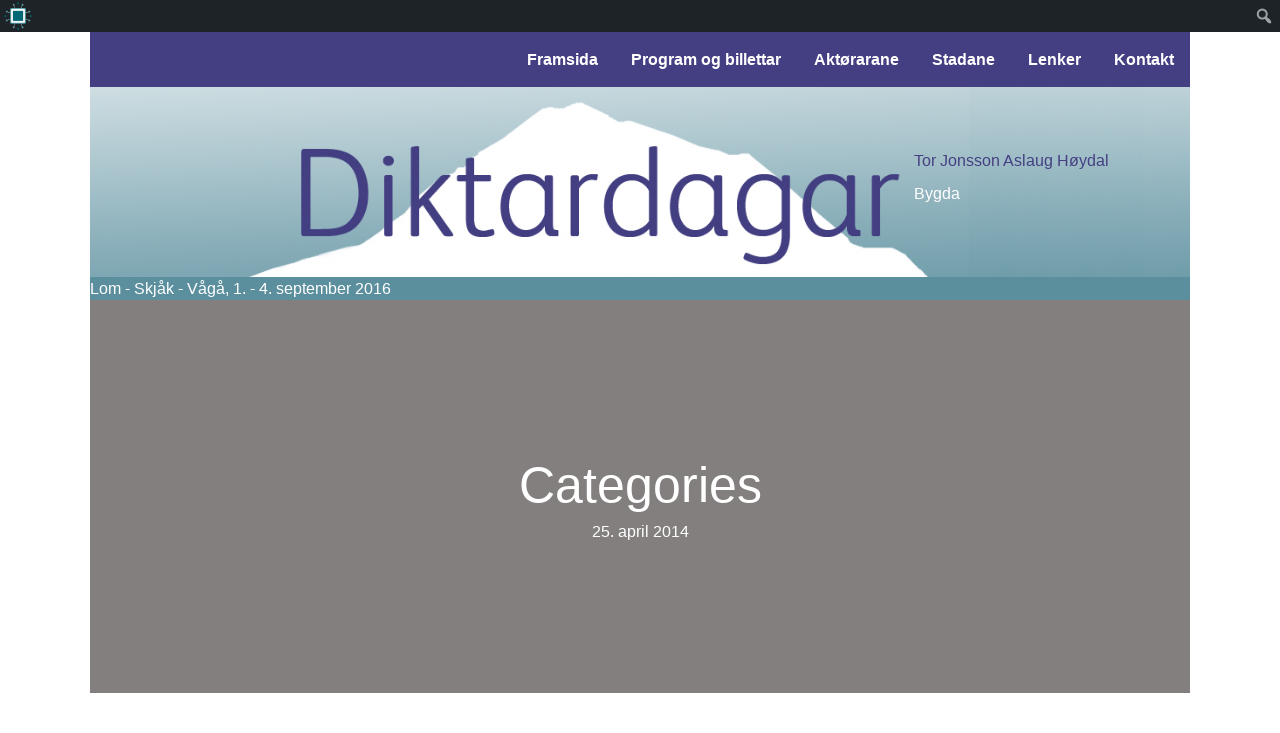

--- FILE ---
content_type: text/html; charset=UTF-8
request_url: https://diktardagar.no/2016/events/categories/
body_size: 11294
content:
<!DOCTYPE html>
<html lang="nb-NO">
<head>
<meta charset="UTF-8" />
<meta name='viewport' content='width=device-width, initial-scale=1.0' />
<meta http-equiv='X-UA-Compatible' content='IE=edge' />
<link rel="profile" href="https://gmpg.org/xfn/11" />
<meta name='robots' content='index, follow, max-image-preview:large, max-snippet:-1, max-video-preview:-1' />

	<!-- This site is optimized with the Yoast SEO plugin v26.9-RC1 - https://yoast.com/product/yoast-seo-wordpress/ -->
	<title>Categories - Diktardagar 2016</title>
	<link rel="canonical" href="https://diktardagar.no/2016/events/categories/" class="yoast-seo-meta-tag" />
	<meta property="og:locale" content="nb_NO" class="yoast-seo-meta-tag" />
	<meta property="og:type" content="article" class="yoast-seo-meta-tag" />
	<meta property="og:title" content="Categories - Diktardagar 2016" class="yoast-seo-meta-tag" />
	<meta property="og:description" content="CONTENTS" class="yoast-seo-meta-tag" />
	<meta property="og:url" content="https://diktardagar.no/2016/events/categories/" class="yoast-seo-meta-tag" />
	<meta property="og:site_name" content="Diktardagar 2016" class="yoast-seo-meta-tag" />
	<meta name="twitter:card" content="summary_large_image" class="yoast-seo-meta-tag" />
	<script type="application/ld+json" class="yoast-schema-graph">{"@context":"https://schema.org","@graph":[{"@type":"WebPage","@id":"https://diktardagar.no/2016/events/categories/","url":"https://diktardagar.no/2016/events/categories/","name":"Categories - Diktardagar 2016","isPartOf":{"@id":"https://diktardagar.no/2016/#website"},"datePublished":"2014-04-25T18:44:55+00:00","breadcrumb":{"@id":"https://diktardagar.no/2016/events/categories/#breadcrumb"},"inLanguage":"nb-NO","potentialAction":[{"@type":"ReadAction","target":["https://diktardagar.no/2016/events/categories/"]}]},{"@type":"BreadcrumbList","@id":"https://diktardagar.no/2016/events/categories/#breadcrumb","itemListElement":[{"@type":"ListItem","position":1,"name":"Hjem","item":"https://diktardagar.no/2016/"},{"@type":"ListItem","position":2,"name":"Events","item":"https://diktardagar.no/2016/events/"},{"@type":"ListItem","position":3,"name":"Categories"}]},{"@type":"WebSite","@id":"https://diktardagar.no/2016/#website","url":"https://diktardagar.no/2016/","name":"Diktardagar 2016","description":"","potentialAction":[{"@type":"SearchAction","target":{"@type":"EntryPoint","urlTemplate":"https://diktardagar.no/2016/?s={search_term_string}"},"query-input":{"@type":"PropertyValueSpecification","valueRequired":true,"valueName":"search_term_string"}}],"inLanguage":"nb-NO"}]}</script>
	<!-- / Yoast SEO plugin. -->


<link rel="alternate" type="application/rss+xml" title="Diktardagar 2016 &raquo; strøm" href="https://diktardagar.no/2016/feed/" />
<link rel="alternate" type="application/rss+xml" title="Diktardagar 2016 &raquo; kommentarstrøm" href="https://diktardagar.no/2016/comments/feed/" />
<link rel="alternate" type="application/rss+xml" title="Diktardagar 2016 &raquo; Categories kommentarstrøm" href="https://diktardagar.no/2016/events/categories/feed/" />
<link rel="alternate" title="oEmbed (JSON)" type="application/json+oembed" href="https://diktardagar.no/2016/wp-json/oembed/1.0/embed?url=https%3A%2F%2Fdiktardagar.no%2F2016%2Fevents%2Fcategories%2F" />
<link rel="alternate" title="oEmbed (XML)" type="text/xml+oembed" href="https://diktardagar.no/2016/wp-json/oembed/1.0/embed?url=https%3A%2F%2Fdiktardagar.no%2F2016%2Fevents%2Fcategories%2F&#038;format=xml" />
<link rel="preload" href="https://diktardagar.no/2016/wp-content/plugins/bb-plugin/fonts/fontawesome/5.15.4/webfonts/fa-solid-900.woff2" as="font" type="font/woff2" crossorigin="anonymous">
<link rel="preload" href="https://diktardagar.no/2016/wp-content/plugins/bb-plugin/fonts/fontawesome/5.15.4/webfonts/fa-regular-400.woff2" as="font" type="font/woff2" crossorigin="anonymous">
<style id='wp-img-auto-sizes-contain-inline-css'>
img:is([sizes=auto i],[sizes^="auto," i]){contain-intrinsic-size:3000px 1500px}
/*# sourceURL=wp-img-auto-sizes-contain-inline-css */
</style>
<link rel='stylesheet' id='dashicons-css' href='https://diktardagar.no/2016/wp-includes/css/dashicons.min.css?ver=6.9' media='all' />
<link rel='stylesheet' id='admin-bar-css' href='https://diktardagar.no/2016/wp-includes/css/admin-bar.min.css?ver=6.9' media='all' />
<style id='admin-bar-inline-css'>

		@media screen { html { margin-top: 32px !important; } }
		@media screen and ( max-width: 782px ) { html { margin-top: 46px !important; } }
	
@media print { #wpadminbar { display:none; } }
#wp-admin-bar-fl-builder-frontend-edit-link .ab-icon:before { content: "\f116" !important; top: 2px; margin-right: 3px; }
/*# sourceURL=admin-bar-inline-css */
</style>
<style id='wp-emoji-styles-inline-css'>

	img.wp-smiley, img.emoji {
		display: inline !important;
		border: none !important;
		box-shadow: none !important;
		height: 1em !important;
		width: 1em !important;
		margin: 0 0.07em !important;
		vertical-align: -0.1em !important;
		background: none !important;
		padding: 0 !important;
	}
/*# sourceURL=wp-emoji-styles-inline-css */
</style>
<style id='wp-block-library-inline-css'>
:root{--wp-block-synced-color:#7a00df;--wp-block-synced-color--rgb:122,0,223;--wp-bound-block-color:var(--wp-block-synced-color);--wp-editor-canvas-background:#ddd;--wp-admin-theme-color:#007cba;--wp-admin-theme-color--rgb:0,124,186;--wp-admin-theme-color-darker-10:#006ba1;--wp-admin-theme-color-darker-10--rgb:0,107,160.5;--wp-admin-theme-color-darker-20:#005a87;--wp-admin-theme-color-darker-20--rgb:0,90,135;--wp-admin-border-width-focus:2px}@media (min-resolution:192dpi){:root{--wp-admin-border-width-focus:1.5px}}.wp-element-button{cursor:pointer}:root .has-very-light-gray-background-color{background-color:#eee}:root .has-very-dark-gray-background-color{background-color:#313131}:root .has-very-light-gray-color{color:#eee}:root .has-very-dark-gray-color{color:#313131}:root .has-vivid-green-cyan-to-vivid-cyan-blue-gradient-background{background:linear-gradient(135deg,#00d084,#0693e3)}:root .has-purple-crush-gradient-background{background:linear-gradient(135deg,#34e2e4,#4721fb 50%,#ab1dfe)}:root .has-hazy-dawn-gradient-background{background:linear-gradient(135deg,#faaca8,#dad0ec)}:root .has-subdued-olive-gradient-background{background:linear-gradient(135deg,#fafae1,#67a671)}:root .has-atomic-cream-gradient-background{background:linear-gradient(135deg,#fdd79a,#004a59)}:root .has-nightshade-gradient-background{background:linear-gradient(135deg,#330968,#31cdcf)}:root .has-midnight-gradient-background{background:linear-gradient(135deg,#020381,#2874fc)}:root{--wp--preset--font-size--normal:16px;--wp--preset--font-size--huge:42px}.has-regular-font-size{font-size:1em}.has-larger-font-size{font-size:2.625em}.has-normal-font-size{font-size:var(--wp--preset--font-size--normal)}.has-huge-font-size{font-size:var(--wp--preset--font-size--huge)}.has-text-align-center{text-align:center}.has-text-align-left{text-align:left}.has-text-align-right{text-align:right}.has-fit-text{white-space:nowrap!important}#end-resizable-editor-section{display:none}.aligncenter{clear:both}.items-justified-left{justify-content:flex-start}.items-justified-center{justify-content:center}.items-justified-right{justify-content:flex-end}.items-justified-space-between{justify-content:space-between}.screen-reader-text{border:0;clip-path:inset(50%);height:1px;margin:-1px;overflow:hidden;padding:0;position:absolute;width:1px;word-wrap:normal!important}.screen-reader-text:focus{background-color:#ddd;clip-path:none;color:#444;display:block;font-size:1em;height:auto;left:5px;line-height:normal;padding:15px 23px 14px;text-decoration:none;top:5px;width:auto;z-index:100000}html :where(.has-border-color){border-style:solid}html :where([style*=border-top-color]){border-top-style:solid}html :where([style*=border-right-color]){border-right-style:solid}html :where([style*=border-bottom-color]){border-bottom-style:solid}html :where([style*=border-left-color]){border-left-style:solid}html :where([style*=border-width]){border-style:solid}html :where([style*=border-top-width]){border-top-style:solid}html :where([style*=border-right-width]){border-right-style:solid}html :where([style*=border-bottom-width]){border-bottom-style:solid}html :where([style*=border-left-width]){border-left-style:solid}html :where(img[class*=wp-image-]){height:auto;max-width:100%}:where(figure){margin:0 0 1em}html :where(.is-position-sticky){--wp-admin--admin-bar--position-offset:var(--wp-admin--admin-bar--height,0px)}@media screen and (max-width:600px){html :where(.is-position-sticky){--wp-admin--admin-bar--position-offset:0px}}

/*# sourceURL=wp-block-library-inline-css */
</style><style id='global-styles-inline-css'>
:root{--wp--preset--aspect-ratio--square: 1;--wp--preset--aspect-ratio--4-3: 4/3;--wp--preset--aspect-ratio--3-4: 3/4;--wp--preset--aspect-ratio--3-2: 3/2;--wp--preset--aspect-ratio--2-3: 2/3;--wp--preset--aspect-ratio--16-9: 16/9;--wp--preset--aspect-ratio--9-16: 9/16;--wp--preset--color--black: #000000;--wp--preset--color--cyan-bluish-gray: #abb8c3;--wp--preset--color--white: #ffffff;--wp--preset--color--pale-pink: #f78da7;--wp--preset--color--vivid-red: #cf2e2e;--wp--preset--color--luminous-vivid-orange: #ff6900;--wp--preset--color--luminous-vivid-amber: #fcb900;--wp--preset--color--light-green-cyan: #7bdcb5;--wp--preset--color--vivid-green-cyan: #00d084;--wp--preset--color--pale-cyan-blue: #8ed1fc;--wp--preset--color--vivid-cyan-blue: #0693e3;--wp--preset--color--vivid-purple: #9b51e0;--wp--preset--color--fl-heading-text: #333333;--wp--preset--color--fl-body-bg: #ffffff;--wp--preset--color--fl-body-text: #333333;--wp--preset--color--fl-accent: #2b7bb9;--wp--preset--color--fl-accent-hover: #2b7bb9;--wp--preset--color--fl-topbar-bg: #ffffff;--wp--preset--color--fl-topbar-text: #000000;--wp--preset--color--fl-topbar-link: #428bca;--wp--preset--color--fl-topbar-hover: #428bca;--wp--preset--color--fl-header-bg: #ffffff;--wp--preset--color--fl-header-text: #000000;--wp--preset--color--fl-header-link: #428bca;--wp--preset--color--fl-header-hover: #428bca;--wp--preset--color--fl-nav-bg: #ffffff;--wp--preset--color--fl-nav-link: #428bca;--wp--preset--color--fl-nav-hover: #428bca;--wp--preset--color--fl-content-bg: #ffffff;--wp--preset--color--fl-footer-widgets-bg: #ffffff;--wp--preset--color--fl-footer-widgets-text: #000000;--wp--preset--color--fl-footer-widgets-link: #428bca;--wp--preset--color--fl-footer-widgets-hover: #428bca;--wp--preset--color--fl-footer-bg: #ffffff;--wp--preset--color--fl-footer-text: #000000;--wp--preset--color--fl-footer-link: #428bca;--wp--preset--color--fl-footer-hover: #428bca;--wp--preset--gradient--vivid-cyan-blue-to-vivid-purple: linear-gradient(135deg,rgb(6,147,227) 0%,rgb(155,81,224) 100%);--wp--preset--gradient--light-green-cyan-to-vivid-green-cyan: linear-gradient(135deg,rgb(122,220,180) 0%,rgb(0,208,130) 100%);--wp--preset--gradient--luminous-vivid-amber-to-luminous-vivid-orange: linear-gradient(135deg,rgb(252,185,0) 0%,rgb(255,105,0) 100%);--wp--preset--gradient--luminous-vivid-orange-to-vivid-red: linear-gradient(135deg,rgb(255,105,0) 0%,rgb(207,46,46) 100%);--wp--preset--gradient--very-light-gray-to-cyan-bluish-gray: linear-gradient(135deg,rgb(238,238,238) 0%,rgb(169,184,195) 100%);--wp--preset--gradient--cool-to-warm-spectrum: linear-gradient(135deg,rgb(74,234,220) 0%,rgb(151,120,209) 20%,rgb(207,42,186) 40%,rgb(238,44,130) 60%,rgb(251,105,98) 80%,rgb(254,248,76) 100%);--wp--preset--gradient--blush-light-purple: linear-gradient(135deg,rgb(255,206,236) 0%,rgb(152,150,240) 100%);--wp--preset--gradient--blush-bordeaux: linear-gradient(135deg,rgb(254,205,165) 0%,rgb(254,45,45) 50%,rgb(107,0,62) 100%);--wp--preset--gradient--luminous-dusk: linear-gradient(135deg,rgb(255,203,112) 0%,rgb(199,81,192) 50%,rgb(65,88,208) 100%);--wp--preset--gradient--pale-ocean: linear-gradient(135deg,rgb(255,245,203) 0%,rgb(182,227,212) 50%,rgb(51,167,181) 100%);--wp--preset--gradient--electric-grass: linear-gradient(135deg,rgb(202,248,128) 0%,rgb(113,206,126) 100%);--wp--preset--gradient--midnight: linear-gradient(135deg,rgb(2,3,129) 0%,rgb(40,116,252) 100%);--wp--preset--font-size--small: 13px;--wp--preset--font-size--medium: 20px;--wp--preset--font-size--large: 36px;--wp--preset--font-size--x-large: 42px;--wp--preset--spacing--20: 0.44rem;--wp--preset--spacing--30: 0.67rem;--wp--preset--spacing--40: 1rem;--wp--preset--spacing--50: 1.5rem;--wp--preset--spacing--60: 2.25rem;--wp--preset--spacing--70: 3.38rem;--wp--preset--spacing--80: 5.06rem;--wp--preset--shadow--natural: 6px 6px 9px rgba(0, 0, 0, 0.2);--wp--preset--shadow--deep: 12px 12px 50px rgba(0, 0, 0, 0.4);--wp--preset--shadow--sharp: 6px 6px 0px rgba(0, 0, 0, 0.2);--wp--preset--shadow--outlined: 6px 6px 0px -3px rgb(255, 255, 255), 6px 6px rgb(0, 0, 0);--wp--preset--shadow--crisp: 6px 6px 0px rgb(0, 0, 0);}:where(.is-layout-flex){gap: 0.5em;}:where(.is-layout-grid){gap: 0.5em;}body .is-layout-flex{display: flex;}.is-layout-flex{flex-wrap: wrap;align-items: center;}.is-layout-flex > :is(*, div){margin: 0;}body .is-layout-grid{display: grid;}.is-layout-grid > :is(*, div){margin: 0;}:where(.wp-block-columns.is-layout-flex){gap: 2em;}:where(.wp-block-columns.is-layout-grid){gap: 2em;}:where(.wp-block-post-template.is-layout-flex){gap: 1.25em;}:where(.wp-block-post-template.is-layout-grid){gap: 1.25em;}.has-black-color{color: var(--wp--preset--color--black) !important;}.has-cyan-bluish-gray-color{color: var(--wp--preset--color--cyan-bluish-gray) !important;}.has-white-color{color: var(--wp--preset--color--white) !important;}.has-pale-pink-color{color: var(--wp--preset--color--pale-pink) !important;}.has-vivid-red-color{color: var(--wp--preset--color--vivid-red) !important;}.has-luminous-vivid-orange-color{color: var(--wp--preset--color--luminous-vivid-orange) !important;}.has-luminous-vivid-amber-color{color: var(--wp--preset--color--luminous-vivid-amber) !important;}.has-light-green-cyan-color{color: var(--wp--preset--color--light-green-cyan) !important;}.has-vivid-green-cyan-color{color: var(--wp--preset--color--vivid-green-cyan) !important;}.has-pale-cyan-blue-color{color: var(--wp--preset--color--pale-cyan-blue) !important;}.has-vivid-cyan-blue-color{color: var(--wp--preset--color--vivid-cyan-blue) !important;}.has-vivid-purple-color{color: var(--wp--preset--color--vivid-purple) !important;}.has-black-background-color{background-color: var(--wp--preset--color--black) !important;}.has-cyan-bluish-gray-background-color{background-color: var(--wp--preset--color--cyan-bluish-gray) !important;}.has-white-background-color{background-color: var(--wp--preset--color--white) !important;}.has-pale-pink-background-color{background-color: var(--wp--preset--color--pale-pink) !important;}.has-vivid-red-background-color{background-color: var(--wp--preset--color--vivid-red) !important;}.has-luminous-vivid-orange-background-color{background-color: var(--wp--preset--color--luminous-vivid-orange) !important;}.has-luminous-vivid-amber-background-color{background-color: var(--wp--preset--color--luminous-vivid-amber) !important;}.has-light-green-cyan-background-color{background-color: var(--wp--preset--color--light-green-cyan) !important;}.has-vivid-green-cyan-background-color{background-color: var(--wp--preset--color--vivid-green-cyan) !important;}.has-pale-cyan-blue-background-color{background-color: var(--wp--preset--color--pale-cyan-blue) !important;}.has-vivid-cyan-blue-background-color{background-color: var(--wp--preset--color--vivid-cyan-blue) !important;}.has-vivid-purple-background-color{background-color: var(--wp--preset--color--vivid-purple) !important;}.has-black-border-color{border-color: var(--wp--preset--color--black) !important;}.has-cyan-bluish-gray-border-color{border-color: var(--wp--preset--color--cyan-bluish-gray) !important;}.has-white-border-color{border-color: var(--wp--preset--color--white) !important;}.has-pale-pink-border-color{border-color: var(--wp--preset--color--pale-pink) !important;}.has-vivid-red-border-color{border-color: var(--wp--preset--color--vivid-red) !important;}.has-luminous-vivid-orange-border-color{border-color: var(--wp--preset--color--luminous-vivid-orange) !important;}.has-luminous-vivid-amber-border-color{border-color: var(--wp--preset--color--luminous-vivid-amber) !important;}.has-light-green-cyan-border-color{border-color: var(--wp--preset--color--light-green-cyan) !important;}.has-vivid-green-cyan-border-color{border-color: var(--wp--preset--color--vivid-green-cyan) !important;}.has-pale-cyan-blue-border-color{border-color: var(--wp--preset--color--pale-cyan-blue) !important;}.has-vivid-cyan-blue-border-color{border-color: var(--wp--preset--color--vivid-cyan-blue) !important;}.has-vivid-purple-border-color{border-color: var(--wp--preset--color--vivid-purple) !important;}.has-vivid-cyan-blue-to-vivid-purple-gradient-background{background: var(--wp--preset--gradient--vivid-cyan-blue-to-vivid-purple) !important;}.has-light-green-cyan-to-vivid-green-cyan-gradient-background{background: var(--wp--preset--gradient--light-green-cyan-to-vivid-green-cyan) !important;}.has-luminous-vivid-amber-to-luminous-vivid-orange-gradient-background{background: var(--wp--preset--gradient--luminous-vivid-amber-to-luminous-vivid-orange) !important;}.has-luminous-vivid-orange-to-vivid-red-gradient-background{background: var(--wp--preset--gradient--luminous-vivid-orange-to-vivid-red) !important;}.has-very-light-gray-to-cyan-bluish-gray-gradient-background{background: var(--wp--preset--gradient--very-light-gray-to-cyan-bluish-gray) !important;}.has-cool-to-warm-spectrum-gradient-background{background: var(--wp--preset--gradient--cool-to-warm-spectrum) !important;}.has-blush-light-purple-gradient-background{background: var(--wp--preset--gradient--blush-light-purple) !important;}.has-blush-bordeaux-gradient-background{background: var(--wp--preset--gradient--blush-bordeaux) !important;}.has-luminous-dusk-gradient-background{background: var(--wp--preset--gradient--luminous-dusk) !important;}.has-pale-ocean-gradient-background{background: var(--wp--preset--gradient--pale-ocean) !important;}.has-electric-grass-gradient-background{background: var(--wp--preset--gradient--electric-grass) !important;}.has-midnight-gradient-background{background: var(--wp--preset--gradient--midnight) !important;}.has-small-font-size{font-size: var(--wp--preset--font-size--small) !important;}.has-medium-font-size{font-size: var(--wp--preset--font-size--medium) !important;}.has-large-font-size{font-size: var(--wp--preset--font-size--large) !important;}.has-x-large-font-size{font-size: var(--wp--preset--font-size--x-large) !important;}
/*# sourceURL=global-styles-inline-css */
</style>

<style id='classic-theme-styles-inline-css'>
/*! This file is auto-generated */
.wp-block-button__link{color:#fff;background-color:#32373c;border-radius:9999px;box-shadow:none;text-decoration:none;padding:calc(.667em + 2px) calc(1.333em + 2px);font-size:1.125em}.wp-block-file__button{background:#32373c;color:#fff;text-decoration:none}
/*# sourceURL=/wp-includes/css/classic-themes.min.css */
</style>
<link rel='stylesheet' id='events-manager-css' href='https://diktardagar.no/2016/wp-content/plugins/events-manager/includes/css/events-manager.css?ver=7.2.3.1' media='all' />
<link rel='stylesheet' id='events-manager-pro-css' href='https://diktardagar.no/2016/wp-content/plugins/events-manager-pro/includes/css/events-manager-pro.css?ver=3.7.2.3' media='all' />
<link rel='stylesheet' id='page-list-style-css' href='https://diktardagar.no/2016/wp-content/plugins/page-list/css/page-list.css?ver=5.9' media='all' />
<link rel='stylesheet' id='font-awesome-5-css' href='https://diktardagar.no/2016/wp-content/plugins/bb-plugin/fonts/fontawesome/5.15.4/css/all.min.css?ver=2.9.4.2' media='all' />
<link rel='stylesheet' id='fl-builder-layout-bundle-2005a1989f455084df9e88fd3851c55b-css' href='https://diktardagar.no/2016/wp-content/uploads/sites/10/bb-plugin/cache/2005a1989f455084df9e88fd3851c55b-layout-bundle.css?ver=2.9.4.2-1.5.2.1' media='all' />
<link rel='stylesheet' id='jquery-magnificpopup-css' href='https://diktardagar.no/2016/wp-content/plugins/bb-plugin/css/jquery.magnificpopup.min.css?ver=2.9.4.2' media='all' />
<link rel='stylesheet' id='base-css' href='https://diktardagar.no/2016/wp-content/themes/bb-theme/css/base.min.css?ver=1.7.19.1' media='all' />
<link rel='stylesheet' id='fl-automator-skin-css' href='https://diktardagar.no/2016/wp-content/uploads/sites/10/bb-theme/skin-695391718b4db.css?ver=1.7.19.1' media='all' />
<link rel='stylesheet' id='fl-child-theme-css' href='https://diktardagar.no/2016/wp-content/themes/bb-theme-child/style.css?ver=6.9' media='all' />
<link rel='stylesheet' id='pp-animate-css' href='https://diktardagar.no/2016/wp-content/plugins/bbpowerpack/assets/css/animate.min.css?ver=3.5.1' media='all' />
<script src="https://diktardagar.no/2016/wp-includes/js/jquery/jquery.min.js?ver=3.7.1" id="jquery-core-js"></script>
<script src="https://diktardagar.no/2016/wp-includes/js/jquery/jquery-migrate.min.js?ver=3.4.1" id="jquery-migrate-js"></script>
<script src="https://diktardagar.no/2016/wp-includes/js/jquery/ui/core.min.js?ver=1.13.3" id="jquery-ui-core-js"></script>
<script src="https://diktardagar.no/2016/wp-includes/js/jquery/ui/mouse.min.js?ver=1.13.3" id="jquery-ui-mouse-js"></script>
<script src="https://diktardagar.no/2016/wp-includes/js/jquery/ui/sortable.min.js?ver=1.13.3" id="jquery-ui-sortable-js"></script>
<script src="https://diktardagar.no/2016/wp-includes/js/jquery/ui/datepicker.min.js?ver=1.13.3" id="jquery-ui-datepicker-js"></script>
<script id="jquery-ui-datepicker-js-after">
jQuery(function(jQuery){jQuery.datepicker.setDefaults({"closeText":"Lukk","currentText":"I dag","monthNames":["januar","februar","mars","april","mai","juni","juli","august","september","oktober","november","desember"],"monthNamesShort":["jan","feb","mar","apr","mai","jun","jul","aug","sep","okt","nov","des"],"nextText":"Neste","prevText":"Forrige","dayNames":["s\u00f8ndag","mandag","tirsdag","onsdag","torsdag","fredag","l\u00f8rdag"],"dayNamesShort":["s\u00f8n","man","tir","ons","tor","fre","l\u00f8r"],"dayNamesMin":["S","M","T","O","T","F","L"],"dateFormat":"d. MM yy","firstDay":1,"isRTL":false});});
//# sourceURL=jquery-ui-datepicker-js-after
</script>
<script src="https://diktardagar.no/2016/wp-includes/js/jquery/ui/resizable.min.js?ver=1.13.3" id="jquery-ui-resizable-js"></script>
<script src="https://diktardagar.no/2016/wp-includes/js/jquery/ui/draggable.min.js?ver=1.13.3" id="jquery-ui-draggable-js"></script>
<script src="https://diktardagar.no/2016/wp-includes/js/jquery/ui/controlgroup.min.js?ver=1.13.3" id="jquery-ui-controlgroup-js"></script>
<script src="https://diktardagar.no/2016/wp-includes/js/jquery/ui/checkboxradio.min.js?ver=1.13.3" id="jquery-ui-checkboxradio-js"></script>
<script src="https://diktardagar.no/2016/wp-includes/js/jquery/ui/button.min.js?ver=1.13.3" id="jquery-ui-button-js"></script>
<script src="https://diktardagar.no/2016/wp-includes/js/jquery/ui/dialog.min.js?ver=1.13.3" id="jquery-ui-dialog-js"></script>
<script id="events-manager-js-extra">
var EM = {"ajaxurl":"https://diktardagar.no/2016/wp-admin/admin-ajax.php","locationajaxurl":"https://diktardagar.no/2016/wp-admin/admin-ajax.php?action=locations_search","firstDay":"1","locale":"nb","dateFormat":"yy-mm-dd","ui_css":"https://diktardagar.no/2016/wp-content/plugins/events-manager/includes/css/jquery-ui/build.min.css","show24hours":"1","is_ssl":"1","autocomplete_limit":"10","calendar":{"breakpoints":{"small":560,"medium":908,"large":false},"month_format":"M Y"},"phone":"","datepicker":{"format":"Y-m-d"},"search":{"breakpoints":{"small":650,"medium":850,"full":false}},"url":"https://diktardagar.no/2016/wp-content/plugins/events-manager","assets":{"input.em-uploader":{"js":{"em-uploader":{"url":"https://diktardagar.no/2016/wp-content/plugins/events-manager/includes/js/em-uploader.js?v=7.2.3.1","event":"em_uploader_ready"}}},".em-event-editor":{"js":{"event-editor":{"url":"https://diktardagar.no/2016/wp-content/plugins/events-manager/includes/js/events-manager-event-editor.js?v=7.2.3.1","event":"em_event_editor_ready"}},"css":{"event-editor":"https://diktardagar.no/2016/wp-content/plugins/events-manager/includes/css/events-manager-event-editor.css?v=7.2.3.1"}},".em-recurrence-sets, .em-timezone":{"js":{"luxon":{"url":"luxon/luxon.js?v=7.2.3.1","event":"em_luxon_ready"}}},".em-booking-form, #em-booking-form, .em-booking-recurring, .em-event-booking-form":{"js":{"em-bookings":{"url":"https://diktardagar.no/2016/wp-content/plugins/events-manager/includes/js/bookingsform.js?v=7.2.3.1","event":"em_booking_form_js_loaded"}}},"#em-opt-archetypes":{"js":{"archetypes":"https://diktardagar.no/2016/wp-content/plugins/events-manager/includes/js/admin-archetype-editor.js?v=7.2.3.1","archetypes_ms":"https://diktardagar.no/2016/wp-content/plugins/events-manager/includes/js/admin-archetypes.js?v=7.2.3.1","qs":"qs/qs.js?v=7.2.3.1"}}},"cached":"","google_maps_api":"AIzaSyBUYAhkgNdkpMPHRALVpprAbAo1AESg4ng","txt_search":"Search","txt_searching":"S\u00f8ker ...","txt_loading":"Laster inn...","cache":"","api_nonce":"9ae6f00221"};
//# sourceURL=events-manager-js-extra
</script>
<script src="https://diktardagar.no/2016/wp-content/plugins/events-manager/includes/js/events-manager.js?ver=7.2.3.1" id="events-manager-js"></script>
<script src="https://diktardagar.no/2016/wp-content/plugins/events-manager-pro/includes/js/events-manager-pro.js?ver=3.7.2.3" id="events-manager-pro-js"></script>
<link rel="https://api.w.org/" href="https://diktardagar.no/2016/wp-json/" /><link rel="alternate" title="JSON" type="application/json" href="https://diktardagar.no/2016/wp-json/wp/v2/pages/51" /><link rel="EditURI" type="application/rsd+xml" title="RSD" href="https://diktardagar.no/2016/xmlrpc.php?rsd" />
<meta name="generator" content="WordPress 6.9" />
<link rel='shortlink' href='https://diktardagar.no/2016/?p=51' />
		<script>
			var bb_powerpack = {
				version: '2.40.10',
				getAjaxUrl: function() { return atob( 'aHR0cHM6Ly9kaWt0YXJkYWdhci5uby8yMDE2L3dwLWFkbWluL2FkbWluLWFqYXgucGhw' ); },
				callback: function() {},
				mapMarkerData: {},
				post_id: '51',
				search_term: '',
				current_page: 'https://diktardagar.no/2016/events/categories/',
				conditionals: {
					is_front_page: false,
					is_home: false,
					is_archive: false,
					current_post_type: '',
					is_tax: false,
										is_author: false,
					current_author: false,
					is_search: false,
									}
			};
		</script>
		<link rel="pingback" href="https://diktardagar.no/2016/xmlrpc.php">
<style type="text/css" id="branda-admin-bar">
#wpadminbar 			.ub_admin_bar_image{
				max-width: 100%;
				max-height: 28px;
				padding: 2px 0;
			}
			#wpadminbar .ub-menu-item.dashicons {
				font-family: dashicons;
				top: 2px;
			}
</style><style type="text/css" id="branda-admin-bar-logo">
body #wpadminbar #wp-admin-bar-wp-logo > .ab-item {
	background-image: url(https://diktardagar.no/wp-content/uploads/2024/08/favicon_gronn.png);
	background-repeat: no-repeat;
	background-position: 50%;
	background-size: 80%;
}
body #wpadminbar #wp-admin-bar-wp-logo > .ab-item .ab-icon:before {
	content: " ";
}
</style>
</head>
<body class="wp-singular page-template-default page page-id-51 page-child parent-pageid-49 admin-bar no-customize-support wp-theme-bb-theme wp-child-theme-bb-theme-child fl-builder-2-9-4-2 fl-themer-1-5-2-1 fl-theme-1-7-19-1 fl-no-js fl-theme-builder-header fl-theme-builder-header-standard-top fl-theme-builder-singular fl-theme-builder-singular-innlegg-framside fl-theme-builder-footer fl-theme-builder-footer-standard-bunn fl-framework-base fl-preset-default fl-full-width fl-search-active" itemscope="itemscope" itemtype="https://schema.org/WebPage">
		<div id="wpadminbar" class="nojq nojs">
						<div class="quicklinks" id="wp-toolbar" role="navigation" aria-label="Verktøylinje">
				<ul role='menu' id='wp-admin-bar-root-default' class="ab-top-menu"><li role='group' id='wp-admin-bar-wp-logo' class="menupop"><a class='ab-item' role="menuitem" aria-expanded="false" href='https://diktardagar.no/wp-admin/user/about.php'><span class="ab-icon" aria-hidden="true"></span><span class="screen-reader-text">Om WordPress</span></a><div class="ab-sub-wrapper"><ul role='menu' aria-label='Om WordPress' id='wp-admin-bar-wp-logo-default' class="ab-submenu"><li role='group' id='wp-admin-bar-about'><a class='ab-item' role="menuitem" href='https://diktardagar.no/wp-admin/user/about.php'>Om WordPress</a></li><li role='group' id='wp-admin-bar-contribute'><a class='ab-item' role="menuitem" href='https://diktardagar.no/wp-admin/user/contribute.php'>Bli involvert</a></li></ul><ul role='menu' aria-label='Om WordPress' id='wp-admin-bar-wp-logo-external' class="ab-sub-secondary ab-submenu"><li role='group' id='wp-admin-bar-wporg'><a class='ab-item' role="menuitem" href='https://nb.wordpress.org/'>WordPress.org</a></li><li role='group' id='wp-admin-bar-documentation'><a class='ab-item' role="menuitem" href='https://wordpress.org/documentation/'>Dokumentasjon</a></li><li role='group' id='wp-admin-bar-learn'><a class='ab-item' role="menuitem" href='https://learn.wordpress.org/'>Lær WordPress</a></li><li role='group' id='wp-admin-bar-support-forums'><a class='ab-item' role="menuitem" href='https://wordpress.org/support/forums/'>Brukerstøtte</a></li><li role='group' id='wp-admin-bar-feedback'><a class='ab-item' role="menuitem" href='https://wordpress.org/support/forum/requests-and-feedback'>Tilbakemelding</a></li></ul></div></li></ul><ul role='menu' id='wp-admin-bar-top-secondary' class="ab-top-secondary ab-top-menu"><li role='group' id='wp-admin-bar-search' class="admin-bar-search"><div class="ab-item ab-empty-item" tabindex="-1" role="menuitem"><form action="https://diktardagar.no/2016/" method="get" id="adminbarsearch"><input class="adminbar-input" name="s" id="adminbar-search" type="text" value="" maxlength="150" /><label for="adminbar-search" class="screen-reader-text">Søk</label><input type="submit" class="adminbar-button" value="Søk" /></form></div></li></ul>			</div>
		</div>

		<a aria-label="Hopp til innhold" class="fl-screen-reader-text" href="#fl-main-content">Hopp til innhold</a><div class="fl-page">
	<header class="fl-builder-content fl-builder-content-2650 fl-builder-global-templates-locked" data-post-id="2650" data-type="header" data-sticky="0" data-sticky-on="" data-sticky-breakpoint="medium" data-shrink="0" data-overlay="0" data-overlay-bg="transparent" data-shrink-image-height="50px" role="banner" itemscope="itemscope" itemtype="http://schema.org/WPHeader"><div class="fl-row fl-row-fixed-width fl-row-bg-color fl-node-5cee8aab099a8 fl-row-default-height fl-row-align-center" data-node="5cee8aab099a8">
	<div class="fl-row-content-wrap">
						<div class="fl-row-content fl-row-fixed-width fl-node-content">
		
<div class="fl-col-group fl-node-5cee8aab0a577" data-node="5cee8aab0a577">
			<div class="fl-col fl-node-5cee8aab0a5d4 fl-col-bg-color" data-node="5cee8aab0a5d4">
	<div class="fl-col-content fl-node-content"><div class="fl-module fl-module-menu fl-node-5cee8ab631fc5" data-node="5cee8ab631fc5">
	<div class="fl-module-content fl-node-content">
		<div class="fl-menu fl-menu-responsive-toggle-mobile">
	<button class="fl-menu-mobile-toggle hamburger" aria-label="Meny"><span class="fl-menu-icon svg-container"><svg version="1.1" class="hamburger-menu" xmlns="http://www.w3.org/2000/svg" xmlns:xlink="http://www.w3.org/1999/xlink" viewBox="0 0 512 512">
<rect class="fl-hamburger-menu-top" width="512" height="102"/>
<rect class="fl-hamburger-menu-middle" y="205" width="512" height="102"/>
<rect class="fl-hamburger-menu-bottom" y="410" width="512" height="102"/>
</svg>
</span></button>	<div class="fl-clear"></div>
	<nav aria-label="Meny" itemscope="itemscope" itemtype="https://schema.org/SiteNavigationElement"><ul id="menu-hovedmeny" class="menu fl-menu-horizontal fl-toggle-none"><li id="menu-item-3026" class="menu-item menu-item-type-post_type menu-item-object-page menu-item-home"><a href="https://diktardagar.no/2016/">Framsida</a></li><li id="menu-item-2339" class="menu-item menu-item-type-post_type menu-item-object-page"><a href="https://diktardagar.no/2016/program-og-billettar/">Program og billettar</a></li><li id="menu-item-2496" class="menu-item menu-item-type-post_type menu-item-object-page"><a href="https://diktardagar.no/2016/aktorar/">Aktørarane</a></li><li id="menu-item-2788" class="menu-item menu-item-type-post_type menu-item-object-page"><a href="https://diktardagar.no/2016/stadane/">Stadane</a></li><li id="menu-item-2341" class="menu-item menu-item-type-post_type menu-item-object-page"><a href="https://diktardagar.no/2016/lenker/">Lenker</a></li><li id="menu-item-2342" class="menu-item menu-item-type-post_type menu-item-object-page"><a href="https://diktardagar.no/2016/kontaktinformasjon/">Kontakt</a></li></ul></nav></div>
	</div>
</div>
</div>
</div>
	</div>
		</div>
	</div>
</div>
<div class="fl-row fl-row-fixed-width fl-row-bg-photo fl-node-5cee8b9d71802 fl-row-custom-height fl-row-align-center" data-node="5cee8b9d71802">
	<div class="fl-row-content-wrap">
						<div class="fl-row-content fl-row-fixed-width fl-node-content">
		
<div class="fl-col-group fl-node-5cee8b9d729f9" data-node="5cee8b9d729f9">
			<div class="fl-col fl-node-5cee8b9d72a59 fl-col-bg-color" data-node="5cee8b9d72a59">
	<div class="fl-col-content fl-node-content"></div>
</div>
			<div class="fl-col fl-node-5cee8b9d72a5b fl-col-bg-color fl-col-small" data-node="5cee8b9d72a5b">
	<div class="fl-col-content fl-node-content"><div class="fl-module fl-module-rich-text fl-node-5cee91c1e7a43" data-node="5cee91c1e7a43">
	<div class="fl-module-content fl-node-content">
		<div class="fl-rich-text">
	<p>Tor Jonsson Aslaug Høydal</p>
</div>
	</div>
</div>
<div class="fl-module fl-module-rich-text fl-node-5cee92642b87f" data-node="5cee92642b87f">
	<div class="fl-module-content fl-node-content">
		<div class="fl-rich-text">
	<p>Bygda</p>
</div>
	</div>
</div>
</div>
</div>
	</div>
		</div>
	</div>
</div>
<div class="fl-row fl-row-fixed-width fl-row-bg-color fl-node-5cee8c3bce1b5 fl-row-default-height fl-row-align-center" data-node="5cee8c3bce1b5">
	<div class="fl-row-content-wrap">
						<div class="fl-row-content fl-row-fixed-width fl-node-content">
		
<div class="fl-col-group fl-node-5cee8c3bcfbb7" data-node="5cee8c3bcfbb7">
			<div class="fl-col fl-node-5cee8c3bcfc58 fl-col-bg-color" data-node="5cee8c3bcfc58">
	<div class="fl-col-content fl-node-content"><div id="topp_tidsrom" class="fl-module fl-module-rich-text fl-node-5cee912770ab9" data-node="5cee912770ab9">
	<div class="fl-module-content fl-node-content">
		<div class="fl-rich-text">
	<p>Lom - Skjåk - Vågå, 1. - 4. september 2016</p>
</div>
	</div>
</div>
</div>
</div>
	</div>
		</div>
	</div>
</div>
</header>	<div id="fl-main-content" class="fl-page-content" itemprop="mainContentOfPage" role="main">

		<div class="fl-builder-content fl-builder-content-2749 fl-builder-global-templates-locked" data-post-id="2749"><div class="fl-row fl-row-fixed-width fl-row-bg-photo fl-node-5cf116064750b fl-row-default-height fl-row-align-center fl-row-bg-overlay" data-node="5cf116064750b">
	<div class="fl-row-content-wrap">
						<div class="fl-row-content fl-row-fixed-width fl-node-content">
		
<div class="fl-col-group fl-node-5cf116064750c" data-node="5cf116064750c">
			<div class="fl-col fl-node-5cf116064750d fl-col-bg-color" data-node="5cf116064750d">
	<div class="fl-col-content fl-node-content"><div class="fl-module fl-module-heading fl-node-5cf1160647502" data-node="5cf1160647502">
	<div class="fl-module-content fl-node-content">
		<h1 class="fl-heading">
		<span class="fl-heading-text">Categories</span>
	</h1>
	</div>
</div>
<div class="fl-module fl-module-fl-post-info fl-node-5cf1160647504" data-node="5cf1160647504">
	<div class="fl-module-content fl-node-content">
		<span class="fl-post-info-date">25. april 2014</span>	</div>
</div>
</div>
</div>
	</div>
		</div>
	</div>
</div>
<div class="fl-row fl-row-fixed-width fl-row-bg-none fl-node-5cf11606474f9 fl-row-default-height fl-row-align-center" data-node="5cf11606474f9">
	<div class="fl-row-content-wrap">
						<div class="fl-row-content fl-row-fixed-width fl-node-content">
		
<div class="fl-col-group fl-node-5cf11606474ff" data-node="5cf11606474ff">
			<div class="fl-col fl-node-5cf1160647500 fl-col-bg-color" data-node="5cf1160647500">
	<div class="fl-col-content fl-node-content"><div class="fl-module fl-module-fl-post-content fl-node-5cf1160647501" data-node="5cf1160647501">
	<div class="fl-module-content fl-node-content">
		<div id="em-wrapper"><p><div class="em-search-ajax"><div class="em-view-container" id="em-view-4" data-view="list">
	<div class="em-list em-categories-list" id="em-categories-list-4" data-view-id="4">
		<div class="em-item em-taxonomy em-category" style="--default-border:#FFFFFF;">
	<div class="em-item-image has-placeholder">
		
		
		<div class="em-item-image-placeholder"></div>
		
	</div>
	<div class="em-item-info">
		<h3 class="em-item-title"><a href="https://diktardagar.no/2016/events/categories/festivalpass/">Festivalpass</a></h3>
		<div class="em-event-meta em-item-meta">
			
			
			<div class="em-item-meta-line em-taxonomy-no-events em-category-no-events">
				<span class="em-icon-calendar em-icon"></span>
				<div>Ingen kommende arangementer</div>
			</div>
			
		</div>
		<div class="em-item-desc">
			
		</div>
		<div class="em-item-actions input">
			<a class="em-item-read-more button" href="https://diktardagar.no/2016/events/categories/festivalpass/">Mer informasjon</a>
		</div>
	</div>
</div>	</div>
</div></div></p>
</div>	</div>
</div>
<div class="fl-module fl-module-separator fl-node-5cf1160647505" data-node="5cf1160647505">
	<div class="fl-module-content fl-node-content">
		<div class="fl-separator"></div>
	</div>
</div>
<div class="fl-module fl-module-fl-post-navigation fl-node-5cf1160647508" data-node="5cf1160647508">
	<div class="fl-module-content fl-node-content">
		
	<nav class="navigation post-navigation" aria-label="Posts">
		<h2 class="screen-reader-text">Posts navigation</h2>
		<div class="nav-links"><div class="nav-previous"><a href="https://diktardagar.no/2016/events/locations/" rel="prev">&larr; Locations</a></div><div class="nav-next"><a href="https://diktardagar.no/2016/events/tags/" rel="next">Tags &rarr;</a></div></div>
	</nav>	</div>
</div>
</div>
</div>
	</div>
		</div>
	</div>
</div>
</div>
	</div><!-- .fl-page-content -->
	<footer class="fl-builder-content fl-builder-content-2752 fl-builder-global-templates-locked" data-post-id="2752" data-type="footer" itemscope="itemscope" itemtype="http://schema.org/WPFooter"><div class="fl-row fl-row-fixed-width fl-row-bg-color fl-node-5cf117f43fc41 fl-row-default-height fl-row-align-center" data-node="5cf117f43fc41">
	<div class="fl-row-content-wrap">
						<div class="fl-row-content fl-row-fixed-width fl-node-content">
		
<div class="fl-col-group fl-node-5cf117f4439b2" data-node="5cf117f4439b2">
			<div class="fl-col fl-node-5cf117f443a3e fl-col-bg-color" data-node="5cf117f443a3e">
	<div class="fl-col-content fl-node-content"><div class="fl-module fl-module-html fl-node-5cf1196f3b2e4" data-node="5cf1196f3b2e4">
	<div class="fl-module-content fl-node-content">
		<div class="fl-html">
	<div style="text-align: center">
    Drevet av <a href="https://dalom.no"><img decoding="async" style="with: 50px; height: 16px; vertical-align: middle;" src="/2016/wp-content/uploads/sites/10/2019/05/daLom_logo_liggende_rund_boks_1.png" alt="daLom AS logo"></a> - Designelementer av <a href="http://visus.no">Visus</a>
</div>
</div>
	</div>
</div>
<div class="fl-module fl-module-rich-text fl-node-5cf117bf67ce7" data-node="5cf117bf67ce7">
	<div class="fl-module-content fl-node-content">
		<div class="fl-rich-text">
	<p style="text-align: center;">© 2026 Diktardagar 2016. Alle rettigheter forbeholdt.</p>
</div>
	</div>
</div>
</div>
</div>
	</div>
		</div>
	</div>
</div>
</footer>	</div><!-- .fl-page -->
<script type="speculationrules">
{"prefetch":[{"source":"document","where":{"and":[{"href_matches":"/2016/*"},{"not":{"href_matches":["/2016/wp-*.php","/2016/wp-admin/*","/2016/wp-content/uploads/sites/10/*","/2016/wp-content/*","/2016/wp-content/plugins/*","/2016/wp-content/themes/bb-theme-child/*","/2016/wp-content/themes/bb-theme/*","/2016/*\\?(.+)"]}},{"not":{"selector_matches":"a[rel~=\"nofollow\"]"}},{"not":{"selector_matches":".no-prefetch, .no-prefetch a"}}]},"eagerness":"conservative"}]}
</script>
		<script type="text/javascript">
			(function() {
				let targetObjectName = 'EM';
				if ( typeof window[targetObjectName] === 'object' && window[targetObjectName] !== null ) {
					Object.assign( window[targetObjectName], []);
				} else {
					console.warn( 'Could not merge extra data: window.' + targetObjectName + ' not found or not an object.' );
				}
			})();
		</script>
		<script src="https://diktardagar.no/2016/wp-includes/js/hoverintent-js.min.js?ver=2.2.1" id="hoverintent-js-js"></script>
<script src="https://diktardagar.no/2016/wp-includes/js/admin-bar.min.js?ver=6.9" id="admin-bar-js"></script>
<script src="https://diktardagar.no/2016/wp-content/plugins/bb-plugin/js/jquery.imagesloaded.min.js?ver=2.9.4.2" id="imagesloaded-js"></script>
<script src="https://diktardagar.no/2016/wp-content/plugins/bb-plugin/js/jquery.ba-throttle-debounce.min.js?ver=2.9.4.2" id="jquery-throttle-js"></script>
<script src="https://diktardagar.no/2016/wp-content/plugins/bb-plugin/js/jquery.fitvids.min.js?ver=1.2" id="jquery-fitvids-js"></script>
<script src="https://diktardagar.no/2016/wp-content/uploads/sites/10/bb-plugin/cache/0b02fff25309445e7a30d9c7c1d3dc38-layout-bundle.js?ver=2.9.4.2-1.5.2.1" id="fl-builder-layout-bundle-0b02fff25309445e7a30d9c7c1d3dc38-js"></script>
<script src="https://diktardagar.no/2016/wp-content/plugins/bb-plugin/js/jquery.magnificpopup.min.js?ver=2.9.4.2" id="jquery-magnificpopup-js"></script>
<script id="fl-automator-js-extra">
var themeopts = {"medium_breakpoint":"992","mobile_breakpoint":"768","lightbox":"enabled","scrollTopPosition":"800"};
//# sourceURL=fl-automator-js-extra
</script>
<script src="https://diktardagar.no/2016/wp-content/themes/bb-theme/js/theme.min.js?ver=1.7.19.1" id="fl-automator-js"></script>
<script id="wp-emoji-settings" type="application/json">
{"baseUrl":"https://s.w.org/images/core/emoji/17.0.2/72x72/","ext":".png","svgUrl":"https://s.w.org/images/core/emoji/17.0.2/svg/","svgExt":".svg","source":{"concatemoji":"https://diktardagar.no/2016/wp-includes/js/wp-emoji-release.min.js?ver=6.9"}}
</script>
<script type="module">
/*! This file is auto-generated */
const a=JSON.parse(document.getElementById("wp-emoji-settings").textContent),o=(window._wpemojiSettings=a,"wpEmojiSettingsSupports"),s=["flag","emoji"];function i(e){try{var t={supportTests:e,timestamp:(new Date).valueOf()};sessionStorage.setItem(o,JSON.stringify(t))}catch(e){}}function c(e,t,n){e.clearRect(0,0,e.canvas.width,e.canvas.height),e.fillText(t,0,0);t=new Uint32Array(e.getImageData(0,0,e.canvas.width,e.canvas.height).data);e.clearRect(0,0,e.canvas.width,e.canvas.height),e.fillText(n,0,0);const a=new Uint32Array(e.getImageData(0,0,e.canvas.width,e.canvas.height).data);return t.every((e,t)=>e===a[t])}function p(e,t){e.clearRect(0,0,e.canvas.width,e.canvas.height),e.fillText(t,0,0);var n=e.getImageData(16,16,1,1);for(let e=0;e<n.data.length;e++)if(0!==n.data[e])return!1;return!0}function u(e,t,n,a){switch(t){case"flag":return n(e,"\ud83c\udff3\ufe0f\u200d\u26a7\ufe0f","\ud83c\udff3\ufe0f\u200b\u26a7\ufe0f")?!1:!n(e,"\ud83c\udde8\ud83c\uddf6","\ud83c\udde8\u200b\ud83c\uddf6")&&!n(e,"\ud83c\udff4\udb40\udc67\udb40\udc62\udb40\udc65\udb40\udc6e\udb40\udc67\udb40\udc7f","\ud83c\udff4\u200b\udb40\udc67\u200b\udb40\udc62\u200b\udb40\udc65\u200b\udb40\udc6e\u200b\udb40\udc67\u200b\udb40\udc7f");case"emoji":return!a(e,"\ud83e\u1fac8")}return!1}function f(e,t,n,a){let r;const o=(r="undefined"!=typeof WorkerGlobalScope&&self instanceof WorkerGlobalScope?new OffscreenCanvas(300,150):document.createElement("canvas")).getContext("2d",{willReadFrequently:!0}),s=(o.textBaseline="top",o.font="600 32px Arial",{});return e.forEach(e=>{s[e]=t(o,e,n,a)}),s}function r(e){var t=document.createElement("script");t.src=e,t.defer=!0,document.head.appendChild(t)}a.supports={everything:!0,everythingExceptFlag:!0},new Promise(t=>{let n=function(){try{var e=JSON.parse(sessionStorage.getItem(o));if("object"==typeof e&&"number"==typeof e.timestamp&&(new Date).valueOf()<e.timestamp+604800&&"object"==typeof e.supportTests)return e.supportTests}catch(e){}return null}();if(!n){if("undefined"!=typeof Worker&&"undefined"!=typeof OffscreenCanvas&&"undefined"!=typeof URL&&URL.createObjectURL&&"undefined"!=typeof Blob)try{var e="postMessage("+f.toString()+"("+[JSON.stringify(s),u.toString(),c.toString(),p.toString()].join(",")+"));",a=new Blob([e],{type:"text/javascript"});const r=new Worker(URL.createObjectURL(a),{name:"wpTestEmojiSupports"});return void(r.onmessage=e=>{i(n=e.data),r.terminate(),t(n)})}catch(e){}i(n=f(s,u,c,p))}t(n)}).then(e=>{for(const n in e)a.supports[n]=e[n],a.supports.everything=a.supports.everything&&a.supports[n],"flag"!==n&&(a.supports.everythingExceptFlag=a.supports.everythingExceptFlag&&a.supports[n]);var t;a.supports.everythingExceptFlag=a.supports.everythingExceptFlag&&!a.supports.flag,a.supports.everything||((t=a.source||{}).concatemoji?r(t.concatemoji):t.wpemoji&&t.twemoji&&(r(t.twemoji),r(t.wpemoji)))});
//# sourceURL=https://diktardagar.no/2016/wp-includes/js/wp-emoji-loader.min.js
</script>
<script defer src="https://static.cloudflareinsights.com/beacon.min.js/vcd15cbe7772f49c399c6a5babf22c1241717689176015" integrity="sha512-ZpsOmlRQV6y907TI0dKBHq9Md29nnaEIPlkf84rnaERnq6zvWvPUqr2ft8M1aS28oN72PdrCzSjY4U6VaAw1EQ==" data-cf-beacon='{"version":"2024.11.0","token":"a20c3cb50a284f359f55fd81cde3072e","r":1,"server_timing":{"name":{"cfCacheStatus":true,"cfEdge":true,"cfExtPri":true,"cfL4":true,"cfOrigin":true,"cfSpeedBrain":true},"location_startswith":null}}' crossorigin="anonymous"></script>
</body>
</html>


--- FILE ---
content_type: text/css
request_url: https://diktardagar.no/2016/wp-content/uploads/sites/10/bb-plugin/cache/2005a1989f455084df9e88fd3851c55b-layout-bundle.css?ver=2.9.4.2-1.5.2.1
body_size: 6532
content:
.fl-builder-content *,.fl-builder-content *:before,.fl-builder-content *:after {-webkit-box-sizing: border-box;-moz-box-sizing: border-box;box-sizing: border-box;}.fl-row:before,.fl-row:after,.fl-row-content:before,.fl-row-content:after,.fl-col-group:before,.fl-col-group:after,.fl-col:before,.fl-col:after,.fl-module:not([data-accepts]):before,.fl-module:not([data-accepts]):after,.fl-module-content:before,.fl-module-content:after {display: table;content: " ";}.fl-row:after,.fl-row-content:after,.fl-col-group:after,.fl-col:after,.fl-module:not([data-accepts]):after,.fl-module-content:after {clear: both;}.fl-clear {clear: both;}.fl-row,.fl-row-content {margin-left: auto;margin-right: auto;min-width: 0;}.fl-row-content-wrap {position: relative;}.fl-builder-mobile .fl-row-bg-photo .fl-row-content-wrap {background-attachment: scroll;}.fl-row-bg-video,.fl-row-bg-video .fl-row-content,.fl-row-bg-embed,.fl-row-bg-embed .fl-row-content {position: relative;}.fl-row-bg-video .fl-bg-video,.fl-row-bg-embed .fl-bg-embed-code {bottom: 0;left: 0;overflow: hidden;position: absolute;right: 0;top: 0;}.fl-row-bg-video .fl-bg-video video,.fl-row-bg-embed .fl-bg-embed-code video {bottom: 0;left: 0px;max-width: none;position: absolute;right: 0;top: 0px;}.fl-row-bg-video .fl-bg-video video {min-width: 100%;min-height: 100%;width: auto;height: auto;}.fl-row-bg-video .fl-bg-video iframe,.fl-row-bg-embed .fl-bg-embed-code iframe {pointer-events: none;width: 100vw;height: 56.25vw; max-width: none;min-height: 100vh;min-width: 177.77vh; position: absolute;top: 50%;left: 50%;-ms-transform: translate(-50%, -50%); -webkit-transform: translate(-50%, -50%); transform: translate(-50%, -50%);}.fl-bg-video-fallback {background-position: 50% 50%;background-repeat: no-repeat;background-size: cover;bottom: 0px;left: 0px;position: absolute;right: 0px;top: 0px;}.fl-row-bg-slideshow,.fl-row-bg-slideshow .fl-row-content {position: relative;}.fl-row .fl-bg-slideshow {bottom: 0;left: 0;overflow: hidden;position: absolute;right: 0;top: 0;z-index: 0;}.fl-builder-edit .fl-row .fl-bg-slideshow * {bottom: 0;height: auto !important;left: 0;position: absolute !important;right: 0;top: 0;}.fl-row-bg-overlay .fl-row-content-wrap:after {border-radius: inherit;content: '';display: block;position: absolute;top: 0;right: 0;bottom: 0;left: 0;z-index: 0;}.fl-row-bg-overlay .fl-row-content {position: relative;z-index: 1;}.fl-row-default-height .fl-row-content-wrap,.fl-row-custom-height .fl-row-content-wrap {display: -webkit-box;display: -webkit-flex;display: -ms-flexbox;display: flex;min-height: 100vh;}.fl-row-overlap-top .fl-row-content-wrap {display: -webkit-inline-box;display: -webkit-inline-flex;display: -moz-inline-box;display: -ms-inline-flexbox;display: inline-flex;width: 100%;}.fl-row-default-height .fl-row-content-wrap,.fl-row-custom-height .fl-row-content-wrap {min-height: 0;}.fl-row-default-height .fl-row-content,.fl-row-full-height .fl-row-content,.fl-row-custom-height .fl-row-content {-webkit-box-flex: 1 1 auto; -moz-box-flex: 1 1 auto;-webkit-flex: 1 1 auto;-ms-flex: 1 1 auto;flex: 1 1 auto;}.fl-row-default-height .fl-row-full-width.fl-row-content,.fl-row-full-height .fl-row-full-width.fl-row-content,.fl-row-custom-height .fl-row-full-width.fl-row-content {max-width: 100%;width: 100%;}.fl-row-default-height.fl-row-align-center .fl-row-content-wrap,.fl-row-full-height.fl-row-align-center .fl-row-content-wrap,.fl-row-custom-height.fl-row-align-center .fl-row-content-wrap {-webkit-align-items: center;-webkit-box-align: center;-webkit-box-pack: center;-webkit-justify-content: center;-ms-flex-align: center;-ms-flex-pack: center;justify-content: center;align-items: center;}.fl-row-default-height.fl-row-align-bottom .fl-row-content-wrap,.fl-row-full-height.fl-row-align-bottom .fl-row-content-wrap,.fl-row-custom-height.fl-row-align-bottom .fl-row-content-wrap {-webkit-align-items: flex-end;-webkit-justify-content: flex-end;-webkit-box-align: end;-webkit-box-pack: end;-ms-flex-align: end;-ms-flex-pack: end;justify-content: flex-end;align-items: flex-end;}.fl-col-group-equal-height {display: flex;flex-wrap: wrap;width: 100%;}.fl-col-group-equal-height.fl-col-group-has-child-loading {flex-wrap: nowrap;}.fl-col-group-equal-height .fl-col,.fl-col-group-equal-height .fl-col-content {display: flex;flex: 1 1 auto;}.fl-col-group-equal-height .fl-col-content {flex-direction: column;flex-shrink: 1;min-width: 1px;max-width: 100%;width: 100%;}.fl-col-group-equal-height:before,.fl-col-group-equal-height .fl-col:before,.fl-col-group-equal-height .fl-col-content:before,.fl-col-group-equal-height:after,.fl-col-group-equal-height .fl-col:after,.fl-col-group-equal-height .fl-col-content:after{content: none;}.fl-col-group-nested.fl-col-group-equal-height.fl-col-group-align-top .fl-col-content,.fl-col-group-equal-height.fl-col-group-align-top .fl-col-content {justify-content: flex-start;}.fl-col-group-nested.fl-col-group-equal-height.fl-col-group-align-center .fl-col-content,.fl-col-group-equal-height.fl-col-group-align-center .fl-col-content {justify-content: center;}.fl-col-group-nested.fl-col-group-equal-height.fl-col-group-align-bottom .fl-col-content,.fl-col-group-equal-height.fl-col-group-align-bottom .fl-col-content {justify-content: flex-end;}.fl-col-group-equal-height.fl-col-group-align-center .fl-col-group {width: 100%;}.fl-col {float: left;min-height: 1px;}.fl-col-bg-overlay .fl-col-content {position: relative;}.fl-col-bg-overlay .fl-col-content:after {border-radius: inherit;content: '';display: block;position: absolute;top: 0;right: 0;bottom: 0;left: 0;z-index: 0;}.fl-col-bg-overlay .fl-module {position: relative;z-index: 2;}.single:not(.woocommerce).single-fl-builder-template .fl-content {width: 100%;}.fl-builder-layer {position: absolute;top:0;left:0;right: 0;bottom: 0;z-index: 0;pointer-events: none;overflow: hidden;}.fl-builder-shape-layer {z-index: 0;}.fl-builder-shape-layer.fl-builder-bottom-edge-layer {z-index: 1;}.fl-row-bg-overlay .fl-builder-shape-layer {z-index: 1;}.fl-row-bg-overlay .fl-builder-shape-layer.fl-builder-bottom-edge-layer {z-index: 2;}.fl-row-has-layers .fl-row-content {z-index: 1;}.fl-row-bg-overlay .fl-row-content {z-index: 2;}.fl-builder-layer > * {display: block;position: absolute;top:0;left:0;width: 100%;}.fl-builder-layer + .fl-row-content {position: relative;}.fl-builder-layer .fl-shape {fill: #aaa;stroke: none;stroke-width: 0;width:100%;}@supports (-webkit-touch-callout: inherit) {.fl-row.fl-row-bg-parallax .fl-row-content-wrap,.fl-row.fl-row-bg-fixed .fl-row-content-wrap {background-position: center !important;background-attachment: scroll !important;}}@supports (-webkit-touch-callout: none) {.fl-row.fl-row-bg-fixed .fl-row-content-wrap {background-position: center !important;background-attachment: scroll !important;}}.fl-clearfix:before,.fl-clearfix:after {display: table;content: " ";}.fl-clearfix:after {clear: both;}.sr-only {position: absolute;width: 1px;height: 1px;padding: 0;overflow: hidden;clip: rect(0,0,0,0);white-space: nowrap;border: 0;}.fl-builder-content a.fl-button,.fl-builder-content a.fl-button:visited {border-radius: 4px;-moz-border-radius: 4px;-webkit-border-radius: 4px;display: inline-block;font-size: 16px;font-weight: normal;line-height: 18px;padding: 12px 24px;text-decoration: none;text-shadow: none;}.fl-builder-content .fl-button:hover {text-decoration: none;}.fl-builder-content .fl-button:active {position: relative;top: 1px;}.fl-builder-content .fl-button-width-full .fl-button {display: block;text-align: center;}.fl-builder-content .fl-button-width-custom .fl-button {display: inline-block;text-align: center;max-width: 100%;}.fl-builder-content .fl-button-left {text-align: left;}.fl-builder-content .fl-button-center {text-align: center;}.fl-builder-content .fl-button-right {text-align: right;}.fl-builder-content .fl-button i {font-size: 1.3em;height: auto;margin-right:8px;vertical-align: middle;width: auto;}.fl-builder-content .fl-button i.fl-button-icon-after {margin-left: 8px;margin-right: 0;}.fl-builder-content .fl-button-has-icon .fl-button-text {vertical-align: middle;}.fl-icon-wrap {display: inline-block;}.fl-icon {display: table-cell;vertical-align: middle;}.fl-icon a {text-decoration: none;}.fl-icon i {float: right;height: auto;width: auto;}.fl-icon i:before {border: none !important;height: auto;width: auto;}.fl-icon-text {display: table-cell;text-align: left;padding-left: 15px;vertical-align: middle;}.fl-icon-text-empty {display: none;}.fl-icon-text *:last-child {margin: 0 !important;padding: 0 !important;}.fl-icon-text a {text-decoration: none;}.fl-icon-text span {display: block;}.fl-icon-text span.mce-edit-focus {min-width: 1px;}.fl-module img {max-width: 100%;}.fl-photo {line-height: 0;position: relative;}.fl-photo-align-left {text-align: left;}.fl-photo-align-center {text-align: center;}.fl-photo-align-right {text-align: right;}.fl-photo-content {display: inline-block;line-height: 0;position: relative;max-width: 100%;}.fl-photo-img-svg {width: 100%;}.fl-photo-content img {display: inline;height: auto;max-width: 100%;}.fl-photo-crop-circle img {-webkit-border-radius: 100%;-moz-border-radius: 100%;border-radius: 100%;}.fl-photo-caption {font-size: 13px;line-height: 18px;overflow: hidden;text-overflow: ellipsis;}.fl-photo-caption-below {padding-bottom: 20px;padding-top: 10px;}.fl-photo-caption-hover {background: rgba(0,0,0,0.7);bottom: 0;color: #fff;left: 0;opacity: 0;filter: alpha(opacity = 0);padding: 10px 15px;position: absolute;right: 0;-webkit-transition:opacity 0.3s ease-in;-moz-transition:opacity 0.3s ease-in;transition:opacity 0.3s ease-in;}.fl-photo-content:hover .fl-photo-caption-hover {opacity: 100;filter: alpha(opacity = 100);}.fl-builder-pagination,.fl-builder-pagination-load-more {padding: 40px 0;}.fl-builder-pagination ul.page-numbers {list-style: none;margin: 0;padding: 0;text-align: center;}.fl-builder-pagination li {display: inline-block;list-style: none;margin: 0;padding: 0;}.fl-builder-pagination li a.page-numbers,.fl-builder-pagination li span.page-numbers {border: 1px solid #e6e6e6;display: inline-block;padding: 5px 10px;margin: 0 0 5px;}.fl-builder-pagination li a.page-numbers:hover,.fl-builder-pagination li span.current {background: #f5f5f5;text-decoration: none;}.fl-slideshow,.fl-slideshow * {-webkit-box-sizing: content-box;-moz-box-sizing: content-box;box-sizing: content-box;}.fl-slideshow .fl-slideshow-image img {max-width: none !important;}.fl-slideshow-social {line-height: 0 !important;}.fl-slideshow-social * {margin: 0 !important;}.fl-builder-content .bx-wrapper .bx-viewport {background: transparent;border: none;box-shadow: none;-moz-box-shadow: none;-webkit-box-shadow: none;left: 0;}.mfp-wrap button.mfp-arrow,.mfp-wrap button.mfp-arrow:active,.mfp-wrap button.mfp-arrow:hover,.mfp-wrap button.mfp-arrow:focus {background: transparent !important;border: none !important;outline: none;position: absolute;top: 50%;box-shadow: none !important;-moz-box-shadow: none !important;-webkit-box-shadow: none !important;}.mfp-wrap .mfp-close,.mfp-wrap .mfp-close:active,.mfp-wrap .mfp-close:hover,.mfp-wrap .mfp-close:focus {background: transparent !important;border: none !important;outline: none;position: absolute;top: 0;box-shadow: none !important;-moz-box-shadow: none !important;-webkit-box-shadow: none !important;}.admin-bar .mfp-wrap .mfp-close,.admin-bar .mfp-wrap .mfp-close:active,.admin-bar .mfp-wrap .mfp-close:hover,.admin-bar .mfp-wrap .mfp-close:focus {top: 32px!important;}img.mfp-img {padding: 0;}.mfp-counter {display: none;}.mfp-wrap .mfp-preloader.fa {font-size: 30px;}.fl-form-field {margin-bottom: 15px;}.fl-form-field input.fl-form-error {border-color: #DD6420;}.fl-form-error-message {clear: both;color: #DD6420;display: none;padding-top: 8px;font-size: 12px;font-weight: lighter;}.fl-form-button-disabled {opacity: 0.5;}.fl-animation {opacity: 0;}body.fl-no-js .fl-animation {opacity: 1;}.fl-builder-preview .fl-animation,.fl-builder-edit .fl-animation,.fl-animated {opacity: 1;}.fl-animated {animation-fill-mode: both;-webkit-animation-fill-mode: both;}.fl-button.fl-button-icon-animation i {width: 0 !important;opacity: 0;-ms-filter: "alpha(opacity=0)";transition: all 0.2s ease-out;-webkit-transition: all 0.2s ease-out;}.fl-button.fl-button-icon-animation:hover i {opacity: 1! important;-ms-filter: "alpha(opacity=100)";}.fl-button.fl-button-icon-animation i.fl-button-icon-after {margin-left: 0px !important;}.fl-button.fl-button-icon-animation:hover i.fl-button-icon-after {margin-left: 10px !important;}.fl-button.fl-button-icon-animation i.fl-button-icon-before {margin-right: 0 !important;}.fl-button.fl-button-icon-animation:hover i.fl-button-icon-before {margin-right: 20px !important;margin-left: -10px;}@media (max-width: 1200px) {}@media (max-width: 992px) { .fl-col-group.fl-col-group-medium-reversed {display: -webkit-flex;display: flex;-webkit-flex-wrap: wrap-reverse;flex-wrap: wrap-reverse;flex-direction: row-reverse;} }@media (max-width: 768px) { .fl-row-content-wrap {background-attachment: scroll !important;}.fl-row-bg-parallax .fl-row-content-wrap {background-attachment: scroll !important;background-position: center center !important;}.fl-col-group.fl-col-group-equal-height {display: block;}.fl-col-group.fl-col-group-equal-height.fl-col-group-custom-width {display: -webkit-box;display: -webkit-flex;display: flex;}.fl-col-group.fl-col-group-responsive-reversed {display: -webkit-flex;display: flex;-webkit-flex-wrap: wrap-reverse;flex-wrap: wrap-reverse;flex-direction: row-reverse;}.fl-col-group.fl-col-group-responsive-reversed .fl-col:not(.fl-col-small-custom-width) {flex-basis: 100%;width: 100% !important;}.fl-col-group.fl-col-group-medium-reversed:not(.fl-col-group-responsive-reversed) {display: unset;display: unset;-webkit-flex-wrap: unset;flex-wrap: unset;flex-direction: unset;}.fl-col {clear: both;float: none;margin-left: auto;margin-right: auto;width: auto !important;}.fl-col-small:not(.fl-col-small-full-width) {max-width: 400px;}.fl-block-col-resize {display:none;}.fl-row[data-node] .fl-row-content-wrap {margin: 0;padding-left: 0;padding-right: 0;}.fl-row[data-node] .fl-bg-video,.fl-row[data-node] .fl-bg-slideshow {left: 0;right: 0;}.fl-col[data-node] .fl-col-content {margin: 0;padding-left: 0;padding-right: 0;} }@media (min-width: 1201px) {html .fl-visible-large:not(.fl-visible-desktop),html .fl-visible-medium:not(.fl-visible-desktop),html .fl-visible-mobile:not(.fl-visible-desktop) {display: none;}}@media (min-width: 993px) and (max-width: 1200px) {html .fl-visible-desktop:not(.fl-visible-large),html .fl-visible-medium:not(.fl-visible-large),html .fl-visible-mobile:not(.fl-visible-large) {display: none;}}@media (min-width: 769px) and (max-width: 992px) {html .fl-visible-desktop:not(.fl-visible-medium),html .fl-visible-large:not(.fl-visible-medium),html .fl-visible-mobile:not(.fl-visible-medium) {display: none;}}@media (max-width: 768px) {html .fl-visible-desktop:not(.fl-visible-mobile),html .fl-visible-large:not(.fl-visible-mobile),html .fl-visible-medium:not(.fl-visible-mobile) {display: none;}}.fl-col-content {display: flex;flex-direction: column;margin-top: 0px;margin-right: 0px;margin-bottom: 0px;margin-left: 0px;padding-top: 0px;padding-right: 0px;padding-bottom: 0px;padding-left: 0px;}.fl-row-fixed-width {max-width: 1100px;}.fl-row-content-wrap {margin-top: 0px;margin-right: 0px;margin-bottom: 0px;margin-left: 0px;padding-top: 20px;padding-right: 20px;padding-bottom: 20px;padding-left: 20px;}.fl-module-content, .fl-module:where(.fl-module:not(:has(> .fl-module-content))) {margin-top: 20px;margin-right: 20px;margin-bottom: 20px;margin-left: 20px;}.fl-node-5cee8aab099a8 > .fl-row-content-wrap {background-color: #443f82;} .fl-node-5cee8aab099a8 > .fl-row-content-wrap {padding-top:0px;padding-right:0px;padding-bottom:0px;padding-left:0px;}.fl-node-5cee8b9d71802.fl-row-full-height > .fl-row-content-wrap,.fl-node-5cee8b9d71802.fl-row-custom-height > .fl-row-content-wrap {display: -webkit-box;display: -webkit-flex;display: -ms-flexbox;display: flex;}.fl-node-5cee8b9d71802.fl-row-full-height > .fl-row-content-wrap {min-height: 100vh;}.fl-node-5cee8b9d71802.fl-row-custom-height > .fl-row-content-wrap {min-height: 0;}.fl-builder-edit .fl-node-5cee8b9d71802.fl-row-full-height > .fl-row-content-wrap {min-height: calc( 100vh - 48px );}@media all and (width: 768px) and (height: 1024px) and (orientation:portrait){.fl-node-5cee8b9d71802.fl-row-full-height > .fl-row-content-wrap {min-height: 1024px;}}@media all and (width: 1024px) and (height: 768px) and (orientation:landscape){.fl-node-5cee8b9d71802.fl-row-full-height > .fl-row-content-wrap {min-height: 768px;}}@media screen and (aspect-ratio: 40/71) {.fl-node-5cee8b9d71802.fl-row-full-height > .fl-row-content-wrap {min-height: 500px;}}.fl-node-5cee8b9d71802 > .fl-row-content-wrap {background-image: url(https://diktardagar.no/2016/wp-content/uploads/sites/10/2016/04/banner1.png);background-repeat: no-repeat;background-position: center center;background-attachment: scroll;background-size: cover;}.fl-node-5cee8b9d71802.fl-row-custom-height > .fl-row-content-wrap {min-height: 190px;}.fl-node-5cee8c3bce1b5 > .fl-row-content-wrap {background-color: #5b8f9e;} .fl-node-5cee8c3bce1b5 > .fl-row-content-wrap {padding-top:0px;padding-right:0px;padding-bottom:0px;padding-left:0px;}.fl-node-5cee8aab0a5d4 {width: 100%;}.fl-node-5cee8b9d72a59 {width: 75.83%;}.fl-node-5cee8c3bcfc58 {width: 100%;}.fl-node-5cee8b9d72a5b {width: 24.17%;}.fl-menu ul,.fl-menu li{list-style: none;margin: 0;padding: 0;}.fl-menu .menu:before,.fl-menu .menu:after{content: '';display: table;clear: both;}.fl-menu-horizontal {display: inline-flex;flex-wrap: wrap;align-items: center;}.fl-menu li{position: relative;}.fl-menu a{display: block;padding: 10px;text-decoration: none;}.fl-menu a:hover{text-decoration: none;}.fl-menu .sub-menu{min-width: 220px;}.fl-module[data-node] .fl-menu .fl-menu-expanded .sub-menu {background-color: transparent;-webkit-box-shadow: none;-ms-box-shadow: none;box-shadow: none;}.fl-menu .fl-has-submenu:focus,.fl-menu .fl-has-submenu .sub-menu:focus,.fl-menu .fl-has-submenu-container:focus {outline: 0;}.fl-menu .fl-has-submenu-container{ position: relative; }.fl-menu .fl-menu-accordion .fl-has-submenu > .sub-menu{display: none;}.fl-menu .fl-menu-accordion .fl-has-submenu.fl-active .hide-heading > .sub-menu {box-shadow: none;display: block !important;}.fl-menu .fl-menu-toggle{position: absolute;top: 0;right: 0;bottom: 0;height: 100%;cursor: pointer;}.fl-menu .fl-toggle-arrows .fl-menu-toggle:before,.fl-menu .fl-toggle-none .fl-menu-toggle:before{border-color: #333;}.fl-menu .fl-menu-expanded .fl-menu-toggle{display: none;}.fl-menu .fl-menu-mobile-toggle {position: relative;padding: 8px;background-color: transparent;border: none;color: #333;border-radius: 0;}.fl-menu .fl-menu-mobile-toggle:focus-visible {outline: 2px auto Highlight;outline: 2px auto -webkit-focus-ring-color;}.fl-menu .fl-menu-mobile-toggle.text{width: 100%;text-align: center;}.fl-menu .fl-menu-mobile-toggle.hamburger .fl-menu-mobile-toggle-label,.fl-menu .fl-menu-mobile-toggle.hamburger-label .fl-menu-mobile-toggle-label{display: inline-block;margin-left: 10px;vertical-align: middle;}.fl-menu .fl-menu-mobile-toggle.hamburger .svg-container,.fl-menu .fl-menu-mobile-toggle.hamburger-label .svg-container{display: inline-block;position: relative;width: 1.4em;height: 1.4em;vertical-align: middle;}.fl-menu .fl-menu-mobile-toggle.hamburger .hamburger-menu,.fl-menu .fl-menu-mobile-toggle.hamburger-label .hamburger-menu{position: absolute;top: 0;left: 0;right: 0;bottom: 0;}.fl-menu .fl-menu-mobile-toggle.hamburger .hamburger-menu rect,.fl-menu .fl-menu-mobile-toggle.hamburger-label .hamburger-menu rect{fill: currentColor;}li.mega-menu .hide-heading > a,li.mega-menu .hide-heading > .fl-has-submenu-container,li.mega-menu-disabled .hide-heading > a,li.mega-menu-disabled .hide-heading > .fl-has-submenu-container {display: none;}ul.fl-menu-horizontal li.mega-menu {position: static;}ul.fl-menu-horizontal li.mega-menu > ul.sub-menu {top: inherit !important;left: 0 !important;right: 0 !important;width: 100%;}ul.fl-menu-horizontal li.mega-menu.fl-has-submenu:hover > ul.sub-menu,ul.fl-menu-horizontal li.mega-menu.fl-has-submenu.focus > ul.sub-menu {display: flex !important;}ul.fl-menu-horizontal li.mega-menu > ul.sub-menu li {border-color: transparent;}ul.fl-menu-horizontal li.mega-menu > ul.sub-menu > li {width: 100%;}ul.fl-menu-horizontal li.mega-menu > ul.sub-menu > li > .fl-has-submenu-container a {font-weight: bold;}ul.fl-menu-horizontal li.mega-menu > ul.sub-menu > li > .fl-has-submenu-container a:hover {background: transparent;}ul.fl-menu-horizontal li.mega-menu > ul.sub-menu .fl-menu-toggle {display: none;}ul.fl-menu-horizontal li.mega-menu > ul.sub-menu ul.sub-menu {background: transparent;-webkit-box-shadow: none;-ms-box-shadow: none;box-shadow: none;display: block;min-width: 0;opacity: 1;padding: 0;position: static;visibility: visible;}:where(.fl-col-group-medium-reversed, .fl-col-group-responsive-reversed, .fl-col-group-equal-height.fl-col-group-custom-width) > .fl-menu-mobile-clone {flex: 1 1 100%;}.fl-menu-mobile-clone {clear: both;}.fl-menu-mobile-clone .fl-menu .menu {float: none !important;}.fl-menu-mobile-close {display: none;}.fl-menu-mobile-close,.fl-menu-mobile-close:hover,.fl-menu-mobile-close:focus {background: none;border: 0 none;color: inherit;font-size: 18px;padding: 10px 6px;}.fl-menu-mobile-close:focus-visible {outline: 2px auto Highlight;outline: 2px auto -webkit-focus-ring-color;}.fl-node-5cee8ab631fc5 .fl-menu .menu {}.fl-builder-content .fl-node-5cee8ab631fc5 .menu > li > a,.fl-builder-content .fl-node-5cee8ab631fc5 .menu > li > .fl-has-submenu-container > a,.fl-builder-content .fl-node-5cee8ab631fc5 .sub-menu > li > a,.fl-builder-content .fl-node-5cee8ab631fc5 .sub-menu > li > .fl-has-submenu-container > a{color: #ffffff;}.fl-node-5cee8ab631fc5 .fl-menu .fl-toggle-arrows .fl-menu-toggle:before,.fl-node-5cee8ab631fc5 .fl-menu .fl-toggle-none .fl-menu-toggle:before {border-color: #ffffff;}.fl-node-5cee8ab631fc5 .menu > li > a:hover,.fl-node-5cee8ab631fc5 .menu > li > a:focus,.fl-node-5cee8ab631fc5 .menu > li > .fl-has-submenu-container:hover > a,.fl-node-5cee8ab631fc5 .menu > li > .fl-has-submenu-container.focus > a,.fl-node-5cee8ab631fc5 .menu > li.current-menu-item > a,.fl-node-5cee8ab631fc5 .menu > li.current-menu-item > .fl-has-submenu-container > a,.fl-node-5cee8ab631fc5 .sub-menu > li > a:hover,.fl-node-5cee8ab631fc5 .sub-menu > li > a:focus,.fl-node-5cee8ab631fc5 .sub-menu > li > .fl-has-submenu-container:hover > a,.fl-node-5cee8ab631fc5 .sub-menu > li > .fl-has-submenu-container.focus > a,.fl-node-5cee8ab631fc5 .sub-menu > li.current-menu-item > a,.fl-node-5cee8ab631fc5 .sub-menu > li.current-menu-item > .fl-has-submenu-container > a{color: #c1d4da;}.fl-node-5cee8ab631fc5 .fl-menu .fl-toggle-arrows .fl-has-submenu-container:hover > .fl-menu-toggle:before,.fl-node-5cee8ab631fc5 .fl-menu .fl-toggle-arrows .fl-has-submenu-container.focus > .fl-menu-toggle:before,.fl-node-5cee8ab631fc5 .fl-menu .fl-toggle-arrows li.current-menu-item >.fl-has-submenu-container > .fl-menu-toggle:before,.fl-node-5cee8ab631fc5 .fl-menu .fl-toggle-none .fl-has-submenu-container:hover > .fl-menu-toggle:before,.fl-node-5cee8ab631fc5 .fl-menu .fl-toggle-none .fl-has-submenu-container.focus > .fl-menu-toggle:before,.fl-node-5cee8ab631fc5 .fl-menu .fl-toggle-none li.current-menu-item >.fl-has-submenu-container > .fl-menu-toggle:before{border-color: #c1d4da;}.fl-node-5cee8ab631fc5 .menu .fl-has-submenu .sub-menu{display: none;}.fl-node-5cee8ab631fc5 .fl-menu .sub-menu {background-color: #ffffff;-webkit-box-shadow: 0 1px 20px rgba(0,0,0,0.1);-ms-box-shadow: 0 1px 20px rgba(0,0,0,0.1);box-shadow: 0 1px 20px rgba(0,0,0,0.1);}.fl-node-5cee8ab631fc5 .fl-menu-horizontal.fl-toggle-arrows .fl-has-submenu-container a{padding-right: 30px;}.fl-node-5cee8ab631fc5 .fl-menu-horizontal.fl-toggle-arrows .fl-menu-toggle,.fl-node-5cee8ab631fc5 .fl-menu-horizontal.fl-toggle-none .fl-menu-toggle{width: 30px;}.fl-node-5cee8ab631fc5 .fl-menu-horizontal.fl-toggle-arrows .fl-menu-toggle,.fl-node-5cee8ab631fc5 .fl-menu-horizontal.fl-toggle-none .fl-menu-toggle,.fl-node-5cee8ab631fc5 .fl-menu-vertical.fl-toggle-arrows .fl-menu-toggle,.fl-node-5cee8ab631fc5 .fl-menu-vertical.fl-toggle-none .fl-menu-toggle{width: 30px;}.fl-node-5cee8ab631fc5 .fl-menu li{border-top: 1px solid transparent;}.fl-node-5cee8ab631fc5 .fl-menu li:first-child{border-top: none;}@media ( max-width: 768px ) {.fl-node-5cee8ab631fc5 .fl-menu ul.menu {display: none;float: none;}.fl-node-5cee8ab631fc5 .fl-menu .sub-menu {-webkit-box-shadow: none;-ms-box-shadow: none;box-shadow: none;}.fl-node-5cee8ab631fc5 .mega-menu.fl-active .hide-heading > .sub-menu,.fl-node-5cee8ab631fc5 .mega-menu-disabled.fl-active .hide-heading > .sub-menu {display: block !important;}.fl-node-5cee8ab631fc5 .fl-menu-logo,.fl-node-5cee8ab631fc5 .fl-menu-search-item {display: none;}} @media ( min-width: 769px ) {.fl-node-5cee8ab631fc5 .fl-menu .menu > li{ display: inline-block; }.fl-node-5cee8ab631fc5 .menu li{border-left: 1px solid transparent;border-top: none;}.fl-node-5cee8ab631fc5 .menu li:first-child{border: none;}.fl-node-5cee8ab631fc5 .menu li li{border-top: 1px solid transparent;border-left: none;}.fl-node-5cee8ab631fc5 .menu .fl-has-submenu .sub-menu{position: absolute;top: 100%;left: 0;z-index: 10;visibility: hidden;opacity: 0;text-align:left;}.fl-node-5cee8ab631fc5 .fl-has-submenu .fl-has-submenu .sub-menu{top: 0;left: 100%;}.fl-node-5cee8ab631fc5 .fl-menu .fl-has-submenu:hover > .sub-menu,.fl-node-5cee8ab631fc5 .fl-menu .fl-has-submenu.focus > .sub-menu{display: block;visibility: visible;opacity: 1;}.fl-node-5cee8ab631fc5 .menu .fl-has-submenu.fl-menu-submenu-right .sub-menu{left: inherit;right: 0;}.fl-node-5cee8ab631fc5 .menu .fl-has-submenu .fl-has-submenu.fl-menu-submenu-right .sub-menu{top: 0;left: inherit;right: 100%;}.fl-node-5cee8ab631fc5 .fl-menu .fl-has-submenu.fl-active > .fl-has-submenu-container .fl-menu-toggle{-webkit-transform: none;-ms-transform: none;transform: none;}.fl-node-5cee8ab631fc5 .fl-menu .fl-menu-toggle{display: none;}.fl-node-5cee8ab631fc5 ul.sub-menu {padding-top: 0px;padding-right: 0px;padding-bottom: 0px;padding-left: 0px;}.fl-node-5cee8ab631fc5 ul.sub-menu a {}.fl-node-5cee8ab631fc5 .fl-menu .fl-menu-mobile-toggle{display: none;}}.fl-node-5cee8ab631fc5 .fl-menu .fl-menu-mobile-toggle {color: #ffffff;font-size: 16px;text-transform: none;padding-top: 16px;padding-right: 16px;padding-bottom: 16px;padding-left: 16px;border-color: rgba( 0,0,0,0.1 );}.fl-node-5cee8ab631fc5 .fl-menu .fl-menu-mobile-toggle rect,.fl-node-5cee8ab631fc5 .fl-menu .fl-menu-mobile-toggle.hamburger .hamburger-menu rect {fill: #ffffff;}.fl-node-5cee8ab631fc5 .fl-menu .fl-menu-mobile-toggle:hover,.fl-node-5cee8ab631fc5 .fl-menu .fl-menu-mobile-toggle.fl-active {color: #c1d4da;}.fl-node-5cee8ab631fc5 .fl-menu .fl-menu-mobile-toggle:hover rect,.fl-node-5cee8ab631fc5 .fl-menu .fl-menu-mobile-toggle.fl-active rect,.fl-node-5cee8ab631fc5 .fl-menu .fl-menu-mobile-toggle.hamburger:hover .hamburger-menu rect,.fl-node-5cee8ab631fc5 .fl-menu .fl-menu-mobile-toggle.fl-active .hamburger-menu rect {fill: #c1d4da;}.fl-node-5cee8ab631fc5 ul.fl-menu-horizontal li.mega-menu > ul.sub-menu > li > .fl-has-submenu-container a:hover {color: #ffffff;}.fl-node-5cee8ab631fc5 .fl-menu .menu, .fl-node-5cee8ab631fc5 .fl-menu .menu > li {font-weight: 700;font-size: 16px;}.fl-node-5cee8ab631fc5 .fl-menu {text-align: right;}.fl-node-5cee8ab631fc5 .fl-menu .menu {justify-content: right;}.fl-node-5cee8ab631fc5 .menu a {padding-top: 16px;padding-right: 16px;padding-bottom: 16px;padding-left: 16px;}.fl-node-5cee8ab631fc5 .fl-menu .menu .sub-menu > li {font-size: 16px;line-height: 1;}.fl-node-5cee8ab631fc5 .fl-menu .fl-menu-mobile-toggle {float: right;}@media(max-width: 1200px) {.fl-node-5cee8ab631fc5 .fl-menu .fl-menu-mobile-toggle {float: none;}}@media(max-width: 992px) {.fl-node-5cee8ab631fc5 .fl-menu .fl-menu-mobile-toggle {float: none;}}@media(max-width: 768px) {.fl-node-5cee8ab631fc5 .menu li.fl-has-submenu ul.sub-menu {padding-left: 15px;}.fl-node-5cee8ab631fc5 .fl-menu .sub-menu {background-color: transparent;}.fl-node-5cee8ab631fc5 .fl-menu .fl-menu-mobile-toggle {float: none;}} .fl-node-5cee8ab631fc5 > .fl-module-content {margin-top:0px;margin-bottom:0px;}.fl-builder-content .fl-rich-text strong {font-weight: bold;}.fl-module.fl-rich-text p:last-child {margin-bottom: 0;}.fl-builder-edit .fl-module.fl-rich-text p:not(:has(~ *:not(.fl-block-overlay))) {margin-bottom: 0;}.fl-builder-content .fl-node-5cee912770ab9 .fl-module-content .fl-rich-text,.fl-builder-content .fl-node-5cee912770ab9 .fl-module-content .fl-rich-text * {color: #ffffff;}.fl-builder-content .fl-node-5cee912770ab9 .fl-rich-text, .fl-builder-content .fl-node-5cee912770ab9 .fl-rich-text *:not(b, strong) {font-size: 30px;text-align: center;text-shadow: 1px 1px 3px #000000;} .fl-node-5cee912770ab9 > .fl-module-content {margin-top:0px;margin-right:0px;margin-bottom:0px;margin-left:0px;}.fl-builder-content .fl-node-5cee91c1e7a43 .fl-module-content .fl-rich-text,.fl-builder-content .fl-node-5cee91c1e7a43 .fl-module-content .fl-rich-text * {color: #443f82;}.fl-builder-content .fl-node-5cee91c1e7a43 .fl-rich-text, .fl-builder-content .fl-node-5cee91c1e7a43 .fl-rich-text *:not(b, strong) {font-size: 18px;line-height: 1.4em;text-align: left;text-shadow: 1px 1px 0.5px #ffffff;} .fl-node-5cee91c1e7a43 > .fl-module-content {margin-top:0px;margin-bottom:0px;margin-left:0px;}.fl-builder-content .fl-node-5cee92642b87f .fl-module-content .fl-rich-text,.fl-builder-content .fl-node-5cee92642b87f .fl-module-content .fl-rich-text * {color: #ffffff;}.fl-builder-content .fl-node-5cee92642b87f .fl-rich-text, .fl-builder-content .fl-node-5cee92642b87f .fl-rich-text *:not(b, strong) {font-size: 40px;line-height: 1.2em;text-align: left;text-shadow: 1px 1px 3px #222222;} .fl-node-5cee92642b87f > .fl-module-content {margin-top:0px;margin-right:0px;margin-bottom:0px;margin-left:0px;}.sponsorer-tittel {background-color: #443f82;}.sponsorer-takk-tittel {background-color: #5b8f9e;}.sponsorer-takk-wrapper {color: #443f82;font-size: 14px;}.sponsorer-takk-wrapper a {color: #443f82;}.sponsor-fremhevet {margin-top: 20px;}.dalom_ticket_button {margin: 0.5em 0 1em;}.dalom_ticket_button a {padding: 0.5em 1em;background: #5b8f9e;border-radius: 5px;color: #fff;box-shadow: 2px 2px 5px #000;}.dalom_ticket_button a:hover {background: #443f82;color: #fff;}.dalom_ticket_button a:focus {color: #fff;}#topp_tidsrom p {margin: 0;}.fl-builder-content[data-type="header"].fl-theme-builder-header-sticky {position: fixed;width: 100%;z-index: 100;}.fl-theme-builder-flyout-menu-push-left .fl-builder-content[data-type="header"].fl-theme-builder-header-sticky {left: auto !important;transition: left 0.2s !important;}.fl-theme-builder-flyout-menu-push-right .fl-builder-content[data-type="header"].fl-theme-builder-header-sticky {right: auto !important;transition: right 0.2s !important;}.fl-builder-content[data-type="header"].fl-theme-builder-header-sticky .fl-menu .fl-menu-mobile-opacity {height: 100vh;width: 100vw;}.fl-builder-content[data-type="header"]:not([data-overlay="1"]).fl-theme-builder-header-sticky .fl-menu-mobile-flyout {top: 0px;}.fl-theme-builder-flyout-menu-active body {margin-left: 0px !important;margin-right: 0px !important;}.fl-theme-builder-has-flyout-menu, .fl-theme-builder-has-flyout-menu body {overflow-x: hidden;}.fl-theme-builder-flyout-menu-push-right {right: 0px;transition: right 0.2s ease-in-out;}.fl-theme-builder-flyout-menu-push-left {left: 0px;transition: left 0.2s ease-in-out;}.fl-theme-builder-flyout-menu-active .fl-theme-builder-flyout-menu-push-right {position: relative;right: 250px;}.fl-theme-builder-flyout-menu-active .fl-theme-builder-flyout-menu-push-left {position: relative;left: 250px;}.fl-theme-builder-flyout-menu-active .fl-builder-content[data-type="header"] .fl-menu-disable-transition {transition: none;}.fl-builder-content[data-shrink="1"] .fl-row-content-wrap,.fl-builder-content[data-shrink="1"] .fl-col-content,.fl-builder-content[data-shrink="1"] .fl-module-content,.fl-builder-content[data-shrink="1"] img {-webkit-transition: all 0.4s ease-in-out, background-position 1ms;-moz-transition: all 0.4s ease-in-out, background-position 1ms;transition: all 0.4s ease-in-out, background-position 1ms;}.fl-builder-content[data-shrink="1"] img {width: auto;}.fl-builder-content[data-shrink="1"] img.fl-photo-img {width: auto;height: auto;}.fl-builder-content[data-type="header"].fl-theme-builder-header-shrink .fl-row-content-wrap {margin-bottom: 0;margin-top: 0;}.fl-theme-builder-header-shrink-row-bottom.fl-row-content-wrap {padding-bottom: 5px;}.fl-theme-builder-header-shrink-row-top.fl-row-content-wrap {padding-top: 5px;}.fl-builder-content[data-type="header"].fl-theme-builder-header-shrink .fl-col-content {margin-bottom: 0;margin-top: 0;padding-bottom: 0;padding-top: 0;}.fl-theme-builder-header-shrink-module-bottom.fl-module-content,.fl-theme-builder-header-shrink-module-bottom.fl-module:where(.fl-module:not(:has(> .fl-module-content))) {margin-bottom: 5px;}.fl-theme-builder-header-shrink-module-top.fl-module-content,.fl-theme-builder-header-shrink-module-bottom.fl-module:where(.fl-module:not(:has(> .fl-module-content))) {margin-top: 5px;}.fl-builder-content[data-type="header"].fl-theme-builder-header-shrink img {-webkit-transition: all 0.4s ease-in-out, background-position 1ms;-moz-transition: all 0.4s ease-in-out, background-position 1ms;transition: all 0.4s ease-in-out, background-position 1ms;}.fl-builder-content[data-overlay="1"]:not(.fl-theme-builder-header-sticky):not(.fl-builder-content-editing) {position: absolute;width: 100%;z-index: 100;}.fl-builder-edit body:not(.single-fl-theme-layout) .fl-builder-content[data-overlay="1"] {display: none;}body:not(.single-fl-theme-layout) .fl-builder-content[data-overlay="1"]:not(.fl-theme-builder-header-scrolled):not([data-overlay-bg="default"]) .fl-row-content-wrap,body:not(.single-fl-theme-layout) .fl-builder-content[data-overlay="1"]:not(.fl-theme-builder-header-scrolled):not([data-overlay-bg="default"]) .fl-col-content,body:not(.single-fl-theme-layout) .fl-builder-content[data-overlay="1"]:not(.fl-theme-builder-header-scrolled):not([data-overlay-bg="default"]) .fl-module-box {background: transparent;}.fl-builder-row-settings #fl-field-separator_position {display: none !important;}.fl-builder-row-settings #fl-field-separator_position {display: none !important;}.fl-builder-row-settings #fl-field-separator_position {display: none !important;}.fl-node-5cee8aab099a8 .fl-row-content {min-width: 0px;}.fl-node-5cee8b9d71802 .fl-row-content {min-width: 0px;}.fl-node-5cee8c3bce1b5 .fl-row-content {min-width: 0px;}.fl-node-5cf116064750b {color: #ffffff;}.fl-builder-content .fl-node-5cf116064750b *:not(input):not(textarea):not(select):not(a):not(h1):not(h2):not(h3):not(h4):not(h5):not(h6):not(.fl-menu-mobile-toggle) {color: inherit;}.fl-builder-content .fl-node-5cf116064750b a {color: #ffffff;}.fl-builder-content .fl-node-5cf116064750b a:hover {color: #ffffff;}.fl-builder-content .fl-node-5cf116064750b h1,.fl-builder-content .fl-node-5cf116064750b h2,.fl-builder-content .fl-node-5cf116064750b h3,.fl-builder-content .fl-node-5cf116064750b h4,.fl-builder-content .fl-node-5cf116064750b h5,.fl-builder-content .fl-node-5cf116064750b h6,.fl-builder-content .fl-node-5cf116064750b h1 a,.fl-builder-content .fl-node-5cf116064750b h2 a,.fl-builder-content .fl-node-5cf116064750b h3 a,.fl-builder-content .fl-node-5cf116064750b h4 a,.fl-builder-content .fl-node-5cf116064750b h5 a,.fl-builder-content .fl-node-5cf116064750b h6 a {color: #ffffff;}.fl-node-5cf116064750b > .fl-row-content-wrap:after {background-color: rgba(10,0,0,0.5);}.fl-node-5cf116064750b > .fl-row-content-wrap {background-repeat: no-repeat;background-position: center center;background-attachment: scroll;background-size: cover;border-top-width: 1px;border-right-width: 0px;border-bottom-width: 1px;border-left-width: 0px;} .fl-node-5cf116064750b > .fl-row-content-wrap {padding-top:150px;padding-bottom:150px;}.fl-node-5cf11606474f9 > .fl-row-content-wrap {border-top-width: 1px;border-right-width: 0px;border-bottom-width: 1px;border-left-width: 0px;} .fl-node-5cf11606474f9 > .fl-row-content-wrap {padding-top:60px;padding-bottom:60px;}.fl-node-5cf1160647500 {width: 100%;}.fl-node-5cf116064750d {width: 100%;}.fl-module-heading .fl-heading {padding: 0 !important;margin: 0 !important;}.fl-node-5cf1160647502.fl-module-heading .fl-heading {font-size: 50px;text-align: center;}.fl-post-info-sep {margin: 0 3px;}.fl-node-5cf1160647504 {text-align: center;} .fl-node-5cf1160647504 > .fl-module-content {margin-top:0px;}.fl-node-5cf1160647505 .fl-separator {border-top-width: 1px;max-width: 100%;margin: auto;}.fl-node-5cf1160647505 .fl-separator {border-top-color: #e8e8e8;border-top-style: solid;}.fl-module-fl-post-navigation .screen-reader-text {clip: rect(1px,1px,1px,1px);position: absolute;height: 1px;width: 1px;overflow: hidden;}.fl-module-fl-post-navigation nav.post-navigation {overflow: hidden;}@media (max-width: 768px) { .fl-module-fl-post-navigation .nav-links {display: block;}.fl-module-fl-post-navigation .nav-links .nav-previous {margin-bottom: 15px;width: 100%;}.fl-module-fl-post-navigation .nav-links .nav-next {text-align: right;width: 100%;} }.fl-node-5cf1160647508 .nav-links { display: flex;flex-direction: row;width: 100%;}.fl-node-5cf1160647508 .nav-links .nav-previous,.fl-node-5cf1160647508 .nav-links .nav-next { display: block;width: 100%;}.fl-node-5cf1160647508 .nav-links a { display: inline-block;}.fl-node-5cf1160647508 .nav-links .nav-previous { text-align: left;}.fl-node-5cf1160647508 .nav-links .nav-next { text-align: right;}@media(max-width: 768px) {.fl-node-5cf1160647508 .nav-links, .fl-node-5cf1160647508 .nav-links .nav-previous, .fl-node-5cf1160647508 .nav-links .nav-next {display: block;width: 100%;}} .fl-node-5cf1160647508 > .fl-module-content {margin-top:0px;}.fl-builder-row-settings #fl-field-separator_position {display: none !important;}.fl-builder-row-settings #fl-field-separator_position {display: none !important;}.fl-node-5cf116064750b .fl-row-content {min-width: 0px;}.fl-node-5cf11606474f9 .fl-row-content {min-width: 0px;}.fl-node-5cf117f43fc41 {color: #ffffff;}.fl-builder-content .fl-node-5cf117f43fc41 *:not(input):not(textarea):not(select):not(a):not(h1):not(h2):not(h3):not(h4):not(h5):not(h6):not(.fl-menu-mobile-toggle) {color: inherit;}.fl-builder-content .fl-node-5cf117f43fc41 a {color: #ffffff;}.fl-builder-content .fl-node-5cf117f43fc41 a:hover {color: #c1d4da;}.fl-builder-content .fl-node-5cf117f43fc41 h1,.fl-builder-content .fl-node-5cf117f43fc41 h2,.fl-builder-content .fl-node-5cf117f43fc41 h3,.fl-builder-content .fl-node-5cf117f43fc41 h4,.fl-builder-content .fl-node-5cf117f43fc41 h5,.fl-builder-content .fl-node-5cf117f43fc41 h6,.fl-builder-content .fl-node-5cf117f43fc41 h1 a,.fl-builder-content .fl-node-5cf117f43fc41 h2 a,.fl-builder-content .fl-node-5cf117f43fc41 h3 a,.fl-builder-content .fl-node-5cf117f43fc41 h4 a,.fl-builder-content .fl-node-5cf117f43fc41 h5 a,.fl-builder-content .fl-node-5cf117f43fc41 h6 a {color: #ffffff;}.fl-node-5cf117f43fc41 > .fl-row-content-wrap {background-color: #443f82;border-color: #5b8f9e;border-top-width: 2px;}.fl-node-5cf117f443a3e {width: 100%;}@media (max-width: 768px) { .fl-module-icon {text-align: center;} }.fl-node-5cf117bf67cee .fl-icon i,.fl-node-5cf117bf67cee .fl-icon i:before {color: #9b9b9b;}.fl-node-5cf117bf67cee .fl-icon i:hover,.fl-node-5cf117bf67cee .fl-icon i:hover:before,.fl-node-5cf117bf67cee .fl-icon a:hover i,.fl-node-5cf117bf67cee .fl-icon a:hover i:before {color: #7f7f7f;}.fl-node-5cf117bf67cee .fl-icon i, .fl-node-5cf117bf67cee .fl-icon i:before {font-size: 16px;}.fl-node-5cf117bf67cee .fl-icon-wrap .fl-icon-text {height: 28px;}.fl-node-5cf117bf67cee.fl-module-icon {text-align: left;}@media(max-width: 1200px) {.fl-node-5cf117bf67cee .fl-icon-wrap .fl-icon-text {height: 28px;}}@media(max-width: 992px) {.fl-node-5cf117bf67cee .fl-icon-wrap .fl-icon-text {height: 28px;}}@media(max-width: 768px) {.fl-node-5cf117bf67cee .fl-icon-wrap .fl-icon-text {height: 28px;}} .fl-node-5cf117bf67cee > .fl-module-content {margin-top:0px;margin-bottom:0px;margin-left:5px;}.fl-node-5cf117bf67cef .fl-icon i,.fl-node-5cf117bf67cef .fl-icon i:before {color: #9b9b9b;}.fl-node-5cf117bf67cef .fl-icon i, .fl-node-5cf117bf67cef .fl-icon i:before {font-size: 16px;}.fl-node-5cf117bf67cef .fl-icon-wrap .fl-icon-text {height: 28px;}.fl-node-5cf117bf67cef.fl-module-icon {text-align: left;}@media(max-width: 1200px) {.fl-node-5cf117bf67cef .fl-icon-wrap .fl-icon-text {height: 28px;}}@media(max-width: 992px) {.fl-node-5cf117bf67cef .fl-icon-wrap .fl-icon-text {height: 28px;}}@media(max-width: 768px) {.fl-node-5cf117bf67cef .fl-icon-wrap .fl-icon-text {height: 28px;}} .fl-node-5cf117bf67cef > .fl-module-content {margin-top:0px;margin-right:0px;margin-bottom:0px;margin-left:3px;}.fl-node-5cf117bf67cf5 .fl-icon i,.fl-node-5cf117bf67cf5 .fl-icon i:before {color: #9b9b9b;}.fl-node-5cf117bf67cf5 .fl-icon i:hover,.fl-node-5cf117bf67cf5 .fl-icon i:hover:before,.fl-node-5cf117bf67cf5 .fl-icon a:hover i,.fl-node-5cf117bf67cf5 .fl-icon a:hover i:before {color: #7f7f7f;}.fl-node-5cf117bf67cf5 .fl-icon i, .fl-node-5cf117bf67cf5 .fl-icon i:before {font-size: 16px;}.fl-node-5cf117bf67cf5 .fl-icon-wrap .fl-icon-text {height: 28px;}.fl-node-5cf117bf67cf5.fl-module-icon {text-align: left;}@media(max-width: 1200px) {.fl-node-5cf117bf67cf5 .fl-icon-wrap .fl-icon-text {height: 28px;}}@media(max-width: 992px) {.fl-node-5cf117bf67cf5 .fl-icon-wrap .fl-icon-text {height: 28px;}}@media(max-width: 768px) {.fl-node-5cf117bf67cf5 .fl-icon-wrap .fl-icon-text {height: 28px;}} .fl-node-5cf117bf67cf5 > .fl-module-content {margin-top:0px;margin-bottom:0px;margin-left:5px;}.fl-node-5cf117bf67cf6 .fl-icon i,.fl-node-5cf117bf67cf6 .fl-icon i:before {color: #9b9b9b;}.fl-node-5cf117bf67cf6 .fl-icon i, .fl-node-5cf117bf67cf6 .fl-icon i:before {font-size: 16px;}.fl-node-5cf117bf67cf6 .fl-icon-wrap .fl-icon-text {height: 28px;}.fl-node-5cf117bf67cf6.fl-module-icon {text-align: left;}@media(max-width: 1200px) {.fl-node-5cf117bf67cf6 .fl-icon-wrap .fl-icon-text {height: 28px;}}@media(max-width: 992px) {.fl-node-5cf117bf67cf6 .fl-icon-wrap .fl-icon-text {height: 28px;}}@media(max-width: 768px) {.fl-node-5cf117bf67cf6 .fl-icon-wrap .fl-icon-text {height: 28px;}} .fl-node-5cf117bf67cf6 > .fl-module-content {margin-top:0px;margin-right:0px;margin-bottom:0px;margin-left:3px;} .fl-node-5cf1196f3b2e4 > .fl-module-content {margin-top:0px;margin-right:0px;margin-bottom:0px;margin-left:0px;} .fl-node-5cf117bf67ce7 > .fl-module-content {margin-top:10px;margin-right:0px;margin-bottom:0px;margin-left:0px;}.fl-builder-row-settings #fl-field-separator_position {display: none !important;}.fl-node-5cf117f43fc41 .fl-row-content {min-width: 0px;}